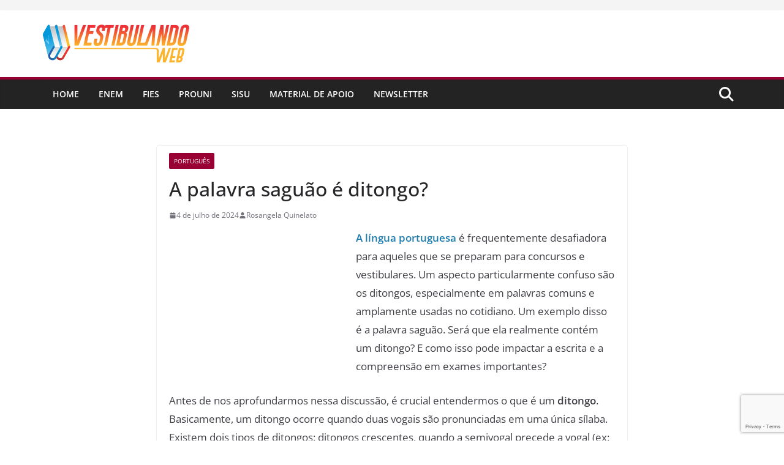

--- FILE ---
content_type: text/html; charset=utf-8
request_url: https://www.google.com/recaptcha/api2/anchor?ar=1&k=6LdH2JEeAAAAAIobiwgMnpoEUBZ3G0D3qb5EvjBF&co=aHR0cHM6Ly93d3cudmVzdGlidWxhbmRvd2ViLmNvbS5icjo0NDM.&hl=en&v=TkacYOdEJbdB_JjX802TMer9&size=invisible&anchor-ms=20000&execute-ms=15000&cb=sxw4p6xhw8nh
body_size: 45706
content:
<!DOCTYPE HTML><html dir="ltr" lang="en"><head><meta http-equiv="Content-Type" content="text/html; charset=UTF-8">
<meta http-equiv="X-UA-Compatible" content="IE=edge">
<title>reCAPTCHA</title>
<style type="text/css">
/* cyrillic-ext */
@font-face {
  font-family: 'Roboto';
  font-style: normal;
  font-weight: 400;
  src: url(//fonts.gstatic.com/s/roboto/v18/KFOmCnqEu92Fr1Mu72xKKTU1Kvnz.woff2) format('woff2');
  unicode-range: U+0460-052F, U+1C80-1C8A, U+20B4, U+2DE0-2DFF, U+A640-A69F, U+FE2E-FE2F;
}
/* cyrillic */
@font-face {
  font-family: 'Roboto';
  font-style: normal;
  font-weight: 400;
  src: url(//fonts.gstatic.com/s/roboto/v18/KFOmCnqEu92Fr1Mu5mxKKTU1Kvnz.woff2) format('woff2');
  unicode-range: U+0301, U+0400-045F, U+0490-0491, U+04B0-04B1, U+2116;
}
/* greek-ext */
@font-face {
  font-family: 'Roboto';
  font-style: normal;
  font-weight: 400;
  src: url(//fonts.gstatic.com/s/roboto/v18/KFOmCnqEu92Fr1Mu7mxKKTU1Kvnz.woff2) format('woff2');
  unicode-range: U+1F00-1FFF;
}
/* greek */
@font-face {
  font-family: 'Roboto';
  font-style: normal;
  font-weight: 400;
  src: url(//fonts.gstatic.com/s/roboto/v18/KFOmCnqEu92Fr1Mu4WxKKTU1Kvnz.woff2) format('woff2');
  unicode-range: U+0370-0377, U+037A-037F, U+0384-038A, U+038C, U+038E-03A1, U+03A3-03FF;
}
/* vietnamese */
@font-face {
  font-family: 'Roboto';
  font-style: normal;
  font-weight: 400;
  src: url(//fonts.gstatic.com/s/roboto/v18/KFOmCnqEu92Fr1Mu7WxKKTU1Kvnz.woff2) format('woff2');
  unicode-range: U+0102-0103, U+0110-0111, U+0128-0129, U+0168-0169, U+01A0-01A1, U+01AF-01B0, U+0300-0301, U+0303-0304, U+0308-0309, U+0323, U+0329, U+1EA0-1EF9, U+20AB;
}
/* latin-ext */
@font-face {
  font-family: 'Roboto';
  font-style: normal;
  font-weight: 400;
  src: url(//fonts.gstatic.com/s/roboto/v18/KFOmCnqEu92Fr1Mu7GxKKTU1Kvnz.woff2) format('woff2');
  unicode-range: U+0100-02BA, U+02BD-02C5, U+02C7-02CC, U+02CE-02D7, U+02DD-02FF, U+0304, U+0308, U+0329, U+1D00-1DBF, U+1E00-1E9F, U+1EF2-1EFF, U+2020, U+20A0-20AB, U+20AD-20C0, U+2113, U+2C60-2C7F, U+A720-A7FF;
}
/* latin */
@font-face {
  font-family: 'Roboto';
  font-style: normal;
  font-weight: 400;
  src: url(//fonts.gstatic.com/s/roboto/v18/KFOmCnqEu92Fr1Mu4mxKKTU1Kg.woff2) format('woff2');
  unicode-range: U+0000-00FF, U+0131, U+0152-0153, U+02BB-02BC, U+02C6, U+02DA, U+02DC, U+0304, U+0308, U+0329, U+2000-206F, U+20AC, U+2122, U+2191, U+2193, U+2212, U+2215, U+FEFF, U+FFFD;
}
/* cyrillic-ext */
@font-face {
  font-family: 'Roboto';
  font-style: normal;
  font-weight: 500;
  src: url(//fonts.gstatic.com/s/roboto/v18/KFOlCnqEu92Fr1MmEU9fCRc4AMP6lbBP.woff2) format('woff2');
  unicode-range: U+0460-052F, U+1C80-1C8A, U+20B4, U+2DE0-2DFF, U+A640-A69F, U+FE2E-FE2F;
}
/* cyrillic */
@font-face {
  font-family: 'Roboto';
  font-style: normal;
  font-weight: 500;
  src: url(//fonts.gstatic.com/s/roboto/v18/KFOlCnqEu92Fr1MmEU9fABc4AMP6lbBP.woff2) format('woff2');
  unicode-range: U+0301, U+0400-045F, U+0490-0491, U+04B0-04B1, U+2116;
}
/* greek-ext */
@font-face {
  font-family: 'Roboto';
  font-style: normal;
  font-weight: 500;
  src: url(//fonts.gstatic.com/s/roboto/v18/KFOlCnqEu92Fr1MmEU9fCBc4AMP6lbBP.woff2) format('woff2');
  unicode-range: U+1F00-1FFF;
}
/* greek */
@font-face {
  font-family: 'Roboto';
  font-style: normal;
  font-weight: 500;
  src: url(//fonts.gstatic.com/s/roboto/v18/KFOlCnqEu92Fr1MmEU9fBxc4AMP6lbBP.woff2) format('woff2');
  unicode-range: U+0370-0377, U+037A-037F, U+0384-038A, U+038C, U+038E-03A1, U+03A3-03FF;
}
/* vietnamese */
@font-face {
  font-family: 'Roboto';
  font-style: normal;
  font-weight: 500;
  src: url(//fonts.gstatic.com/s/roboto/v18/KFOlCnqEu92Fr1MmEU9fCxc4AMP6lbBP.woff2) format('woff2');
  unicode-range: U+0102-0103, U+0110-0111, U+0128-0129, U+0168-0169, U+01A0-01A1, U+01AF-01B0, U+0300-0301, U+0303-0304, U+0308-0309, U+0323, U+0329, U+1EA0-1EF9, U+20AB;
}
/* latin-ext */
@font-face {
  font-family: 'Roboto';
  font-style: normal;
  font-weight: 500;
  src: url(//fonts.gstatic.com/s/roboto/v18/KFOlCnqEu92Fr1MmEU9fChc4AMP6lbBP.woff2) format('woff2');
  unicode-range: U+0100-02BA, U+02BD-02C5, U+02C7-02CC, U+02CE-02D7, U+02DD-02FF, U+0304, U+0308, U+0329, U+1D00-1DBF, U+1E00-1E9F, U+1EF2-1EFF, U+2020, U+20A0-20AB, U+20AD-20C0, U+2113, U+2C60-2C7F, U+A720-A7FF;
}
/* latin */
@font-face {
  font-family: 'Roboto';
  font-style: normal;
  font-weight: 500;
  src: url(//fonts.gstatic.com/s/roboto/v18/KFOlCnqEu92Fr1MmEU9fBBc4AMP6lQ.woff2) format('woff2');
  unicode-range: U+0000-00FF, U+0131, U+0152-0153, U+02BB-02BC, U+02C6, U+02DA, U+02DC, U+0304, U+0308, U+0329, U+2000-206F, U+20AC, U+2122, U+2191, U+2193, U+2212, U+2215, U+FEFF, U+FFFD;
}
/* cyrillic-ext */
@font-face {
  font-family: 'Roboto';
  font-style: normal;
  font-weight: 900;
  src: url(//fonts.gstatic.com/s/roboto/v18/KFOlCnqEu92Fr1MmYUtfCRc4AMP6lbBP.woff2) format('woff2');
  unicode-range: U+0460-052F, U+1C80-1C8A, U+20B4, U+2DE0-2DFF, U+A640-A69F, U+FE2E-FE2F;
}
/* cyrillic */
@font-face {
  font-family: 'Roboto';
  font-style: normal;
  font-weight: 900;
  src: url(//fonts.gstatic.com/s/roboto/v18/KFOlCnqEu92Fr1MmYUtfABc4AMP6lbBP.woff2) format('woff2');
  unicode-range: U+0301, U+0400-045F, U+0490-0491, U+04B0-04B1, U+2116;
}
/* greek-ext */
@font-face {
  font-family: 'Roboto';
  font-style: normal;
  font-weight: 900;
  src: url(//fonts.gstatic.com/s/roboto/v18/KFOlCnqEu92Fr1MmYUtfCBc4AMP6lbBP.woff2) format('woff2');
  unicode-range: U+1F00-1FFF;
}
/* greek */
@font-face {
  font-family: 'Roboto';
  font-style: normal;
  font-weight: 900;
  src: url(//fonts.gstatic.com/s/roboto/v18/KFOlCnqEu92Fr1MmYUtfBxc4AMP6lbBP.woff2) format('woff2');
  unicode-range: U+0370-0377, U+037A-037F, U+0384-038A, U+038C, U+038E-03A1, U+03A3-03FF;
}
/* vietnamese */
@font-face {
  font-family: 'Roboto';
  font-style: normal;
  font-weight: 900;
  src: url(//fonts.gstatic.com/s/roboto/v18/KFOlCnqEu92Fr1MmYUtfCxc4AMP6lbBP.woff2) format('woff2');
  unicode-range: U+0102-0103, U+0110-0111, U+0128-0129, U+0168-0169, U+01A0-01A1, U+01AF-01B0, U+0300-0301, U+0303-0304, U+0308-0309, U+0323, U+0329, U+1EA0-1EF9, U+20AB;
}
/* latin-ext */
@font-face {
  font-family: 'Roboto';
  font-style: normal;
  font-weight: 900;
  src: url(//fonts.gstatic.com/s/roboto/v18/KFOlCnqEu92Fr1MmYUtfChc4AMP6lbBP.woff2) format('woff2');
  unicode-range: U+0100-02BA, U+02BD-02C5, U+02C7-02CC, U+02CE-02D7, U+02DD-02FF, U+0304, U+0308, U+0329, U+1D00-1DBF, U+1E00-1E9F, U+1EF2-1EFF, U+2020, U+20A0-20AB, U+20AD-20C0, U+2113, U+2C60-2C7F, U+A720-A7FF;
}
/* latin */
@font-face {
  font-family: 'Roboto';
  font-style: normal;
  font-weight: 900;
  src: url(//fonts.gstatic.com/s/roboto/v18/KFOlCnqEu92Fr1MmYUtfBBc4AMP6lQ.woff2) format('woff2');
  unicode-range: U+0000-00FF, U+0131, U+0152-0153, U+02BB-02BC, U+02C6, U+02DA, U+02DC, U+0304, U+0308, U+0329, U+2000-206F, U+20AC, U+2122, U+2191, U+2193, U+2212, U+2215, U+FEFF, U+FFFD;
}

</style>
<link rel="stylesheet" type="text/css" href="https://www.gstatic.com/recaptcha/releases/TkacYOdEJbdB_JjX802TMer9/styles__ltr.css">
<script nonce="gl9wcmJzlr9muoNmSjGX2Q" type="text/javascript">window['__recaptcha_api'] = 'https://www.google.com/recaptcha/api2/';</script>
<script type="text/javascript" src="https://www.gstatic.com/recaptcha/releases/TkacYOdEJbdB_JjX802TMer9/recaptcha__en.js" nonce="gl9wcmJzlr9muoNmSjGX2Q">
      
    </script></head>
<body><div id="rc-anchor-alert" class="rc-anchor-alert"></div>
<input type="hidden" id="recaptcha-token" value="[base64]">
<script type="text/javascript" nonce="gl9wcmJzlr9muoNmSjGX2Q">
      recaptcha.anchor.Main.init("[\x22ainput\x22,[\x22bgdata\x22,\x22\x22,\[base64]/MjU1OmY/[base64]/[base64]/[base64]/[base64]/bmV3IGdbUF0oelswXSk6ST09Mj9uZXcgZ1tQXSh6WzBdLHpbMV0pOkk9PTM/bmV3IGdbUF0oelswXSx6WzFdLHpbMl0pOkk9PTQ/[base64]/[base64]/[base64]/[base64]/[base64]/[base64]/[base64]\\u003d\x22,\[base64]\\u003d\x22,\x22wrlAw50XLCnDvn8nTsKTwoE2wrbDkiDCmgzDqRTChMOFwpfCnsOCZw85TsOnw7DDoMOmw5HCu8OkI3LCjlnDpMObZsKNw6B/wqHCk8OlwqpAw6BoeS0Hw5XCksOOA8O5w4NYwoLDtFPClxvCgcOMw7HDrcOnUcKCwrI+wqbCq8OwwqtEwoHDqAzDsgjDomM8wrTCjlDCiCZidMKXXsO1w6Z5w43DlsONXsKiBmdZasOvw5XDjMO/w57DlMK1w47Ci8OVAcKYRRvCtFDDhcOCwqLCp8O1w6fCisKXA8Oxw6k3XltFNVDDkcOpKcOAwrpyw6YKw4LDtsKOw6ctwqTDmcKVcsO+w4Bhw4wHC8Owcw7Cu3/[base64]/CryoeREnDqcODwoVEwotyPMKcL0TCtsKDwrTDoBcmHnnDvcOMw659H3bCscOqwqtdw6jDqsObRWR1TcK9w41/wr3Dt8OkKMKAw4HCosKZw6h8QnFRwrbCjybCoMKywrLCr8KGNsOOwqXClQtqw5DCk1IAwpfCqF4xwqEPwrnDhnE+wosnw43ChcO5ZTHDmXrCnSHCiDkEw7LDsknDvhTDmH3Cp8K9w7XCmUYbe8O/wo/[base64]/[base64]/CqsKswp8KP8O5woHDm8KEKzXDtsKiUHDCqgMLwozDigcgw6Jgwpocw6I8wpvDgcODA8Ktw4l5RisWRsOYw7lKwqE+WQ15RhDDoH/[base64]/ClMK5wrVnNsOAwqnCrjZzwoFeZlrCjWojw4VLMD9VWjfDjzJeJWoQw4xvw4Vvw7HCq8Ofw6fDoEDDrg91wr/DsmsVTUPCnsKLVRgFwqphTjbDocOiwojDpTjDnsOfwpIhw7HDgMO4T8KQw5kXwpbCqcOFQsKqKsKSw4bCskLDkMOEYMO2w51Qw7QFR8OKw4YIwowow6XDhlTDtGjDuAlufMO8X8KKN8Kxw48OWmM1JsK0ciXCtj9QB8KEwr58LDA1wpTDgH3DtMKJY8OAwoHCr1/DhMOIw5XCtmcOw4XCqljDtcOBw5xZYMK1HMO6w4DCvUJUIcK4w48QJsOgw61PwqtzIWVWwq7CoMOhwpkPf8Ouw57CrxJPbcO8w4sHD8KKwpN+KsObwqHCrkXCkcOuTMO/[base64]/DksK/DsOBdsKtw6DCm8OxFEvDsTg4G8KeRsOlwrbCvmUEKz0CP8OWRcKvJ8KwwoJQwoHCu8KjD3vCssKnwotzwpI9wrDCrHgYw7szTikSwoHCuG0pAWclw5nDv2oPQ2vDvcOiRTbDhMOywqg0wo9RcsOVUiBaaMObQFEmw7ElwqN3w4/ClsK3wqYsahZiwocjM8KTwprCtFtMbB9mw6QdJV7ClsKyw5hmw7Eyw5fCosOqw7gqwqRQwprDqcKbw47CulDDu8KZXQdQKmFCwqNYw6ZIXsOCw6XDlnkdOBHDvcKuwrlHwpEPYsKrwrg3fWrClj5UwoE2wq3CnCzChwg3w4PDqU7CnTjDusOzw48/ESkKw7BvHcK6ecKhw4PDk0DDuT3DiTfDnMOYw4fDgMKzXsO2VsOUw6Rjw44DC1wUQMKACMOxwq0/[base64]/UHl+wqZcLQ/DjxhZZnTCkDjClsKNw4TDq8O3w7lsJETDucKTw6nDsUUKwqN8JsOQw7/[base64]/DlBDDrsKYw6zDkFBpYcKySMO4dHRnVcO8wpUzwp8URHzDvsOHUT9aNsK+wrnCkQdqw45qDWYcR0/CgUfCjcKrw6jDkMOIHU3DqsKEw4/DvMKYGQVuE0/CkcOhT0XDsQNOwqUAw6plCGbDmMOlw4BVRXJpHMKCw790F8KWw6ZaKGRRBDfDvX8BW8OnwoE/wojCvVvCuMOGwpNJTMK9bVZqKkwMw7rDucOdesK/w5LChhtjTXDCrUIswrNow5XCpWBoUDtxwqfCkjgGV39mCcOfPsKkw6cjw7jChR/Cujxjw4nDqw0xw5XCvgkSM8O0wrkBw5bCmMOewp/[base64]/CsgJ0LkERd8ODDydUPsKmGxvDgSVIfVMKwqPCkcOzw7/CsMKuMsOofsKZaH5Hw7tZwrDCnXIQSsKsaHXDl1nCqcKqH07Cq8KZL8OWIjBHNsKyfcOQIHDDiyFlwoAxwqcLfsOKw5rCscKdwrrCp8Ovw44pwqh9w7/CoV7Cj8KUwoTCnEDCpcOKw4sYYMKGFzfDkMOsDsKqXcKJwqTCoG/[base64]/[base64]/D8O3Ez/DjxZ/w4nCtcORbMOgw6TDgiTCkcOSwoheEsOmwrLDicOGTx4+U8Kww5rCun0mY39rw5XDvMKLw40MIizCv8KowrjDtcK3wrPCtyIGw7Ftw6/DnAjCr8OhY39rEm8Ew4dff8K2w51Jf2rDpsKNwofDig4THsK3LcKpw5AMw51CJcK/FnjDhgINXcOMw4xCwr0TWHFIw4ERK3nCsTbDlcK6w7lONMKFelrDq8OAw6bCkSHDrsOUw7bCqcOrRcOVL2fCssKvw6TCqC8He0vDsm7DiBHDlsKUWgZ/c8KtHMOua3YEM2wiwq9bOjzCv3AsD19HfMKNVTzCv8O4wrPDuDkXNsObFirCjxrCgsKvAmhGw4NKNnrCrHEzw6/DmRnDjMKMQgTCpMOFw6cjHsO3DcO3bGrCvToAwpnDpkfCrcKiw6rDicKoPHREwp5Ww6hvK8KbUsONwrTCumltw5nDsi1lwprDmFjChFkhwo0tXsKMFsKWwoNjNj3DjW0fNsK8XlrDhsK8wpFFwph/wq8owrrCncOKw6/Chx/CgC5sAsOfE11PZlTCp2BMwoXClgnCo8KTOhkiw5U0K10Bw6bCv8OxcErCkxYcDMOZd8KSSMKoNcOMwplqw6bCnis1YzXDvGPCq1vCkn4VT8O5w5wdPMO/CBsBwrPDuMOmIXFYLMO8BMKmw5HCmwfCjl8pJE0gwr/Ck0jCpnXDpVcqHSVswrbCi3XDv8KHw5srw6ggbz0uwq06HycvAMOfw59kw7sPw6oGwo/DjMOJwovCtzbDpX7DpcKYchxTYlbDhcKPwqHCqRPDjT1JJxvDkcO+GsO5wrdJHcKIw7XDo8OnHcKfIcKEw60Kw7Qfw7EdwovDpkPCg1QME8Kyw5Nkw6sIKlpnwpkswrbCvcK/[base64]/[base64]/[base64]/[base64]/N35iwrzCm8KkbSZxFgMZw6nDr8Ocw7HDtMKHwoxZwqHDrcKDwoULYcKCw6DCucKTw7PCsggiwp/CscKoVMOMOMKxw7HDvcOnVcOnLBIBYDbDtx0jw4InwojCh3HCvC/[base64]/DoVPCscK/w7QawqwpwqhCRMKNwq3DrU4xwo1iKj5OwoLDpwvCjipqwr4Pw7rDmgDCthjDn8KPw7hhFMOkw5DCmyl2JMOQw7Qhw7hLdcO0ecKCw7oydjkBw7stw4cCaQhkw48nw7R5wo4jw7ENOzkHSi5cw5ESBhZ8YsOzVEjCnVtSAV5ww6tpRsK+VH/DsXXDuVdTS2nDjsKywoVMT3TCn3XDr0/Dn8K6IMOvZcKrwop0VMOEQMOSw6R8wpHDiABvwrM1E8OCwpXDusOdR8OseMOoZU/Cr8KbWcOjw5Zvw4xaBFIDM8Kewp3CuGrDmn7DikTDsMOowrRUwopSwpzCtVpMDkNrw5YSaSrCrC0mYj/CixbCqmBrBgUKBGHCisO4JcOYS8Olw4HDrDHDhMKYQMOpw6NJSMO0QEzCusO+F2t9GcKVCW/DhMOdXQTCpcKQw53DssKsLcKPN8KbemF6NDTDksOvFhrCg8Obw4fCpcOseQLCqh0JJcKLJF7Ck8Kpw65/P8KewrNAN8KBRcKXw5TDmsOjwozCsMOGwptObsKMw7MMdDN9woHCpsOIYwlHVFBvwq0cw6dJRcKnZMKjw7R9IcK/[base64]/Co2nDlWESD8KAw4jDgMOWw5DDtcKtEsOOw6vDrCnClsOuwonDikgHD8OYwqR/woFtw7hxw6YjwpJfw55BAXM+R8OKSMKNw59TasKhw7vCrMKbw7TDscK+E8KpBCrDjMK0ZgN5B8ODejzDjcKnacOUBSdICMOMWGALwrzDhzomVcK4w48sw7vChMOVwqjCt8KAw6jCrgDCgXrCl8KuPhEYQR0bwp/CihLDmkDCrzbCmMKxw4dGw54vw5JecEd8USbCmXQqwokMw6pew7/DtzTDkQTDtcKwHntRw73DnsOkw6nDnVjCpcKVCcO7w6dcwpU6cA53RsKaw6TDl8OjwqfDmcOxZcO3UkrDixtYwqPCrMOnNMKywrFVwoZCHsKTw5x8YEHCsMOvwp8fTcKZCRvCrcOITCktcXMGTn7Cn1p/LXbDksKfCxFuYsOGTcKjw4PCvD3CsMORw7o6w73CmBLDvcKZFG7CvcOTRMKPP3DDvGXDhFNMw7txw65rw47CnUjDjMO7a2bChcK0LWPCvDrDlWIlw4vDp18wwp0kw7DCn0N2wpMgd8KyC8KNwoDCjSQCw6LCmsKbccO+wpNRw7s/w4XChg0IIXHDvWnClsKDwr/ClFDDhEo2LSghDsKgwoFVwoHDqcKdwqvDuBPCizkNwps1UsKQwpjDg8KCw67CoBU0wrdFGcKQwq/Cv8OJTHshwrIHBsOPfsKUw5wmfz7DukoDwq/DisKOX3tSeEHDjsKBAMOCwrbDisKlG8KSw54MG8OiZ3LDn0XDssKxTsK5woDCmcKGwow1ZwU7wrtLSTDCkcOtw51LfiLDiD3Dr8K7wqM/cA0pw7DCvw8IwokTJw/DpsKWw6fDgVwSwr5ZwqPDvzzDlQU9w7rCnjTDr8Kgw5AiTMKuwo/[base64]/CpiEGDMOvw4LDvTvCqcK4eMKCMcKhwqwOwqJjfj8EaQ7DscO9NWzDm8OQwqLDn8K0A0soUsKMw7gFwrvCt0BcV1lvwrkSw6cdPEd8W8Olwr1NfmfDiGzCqCoXwq/Dt8Oww4c9w6/DhSpiw5vCosKHbMOvTXh/XAsiw6rDmUjDrGs+DiDDtcOZFMKYw5JxwpxfecK8w6XDmgTDj0wlw4YIL8ONcsKIwp/[base64]/[base64]/Dp2RqFsKXwrUaGcO8BMKZNMOUwq9ow7TCigzDpcOtC0sbETHDp33Chxh2woJCQcOOGkJ5MMO0wp3CvD1WwqxCw6TChxlVwqfDgCwrIS7CpsONw58YRcKcwp3Cg8OQw6cMG1XDpzwIN1leJcKnNTBBGUPDscOyDDVeWH5xw4fCm8ONwo/CicOPWkdLKMKWwrh5wr0bw6bCiMK5KTDCpkNeWsKeRhzDl8ObfVzDk8O7GMKfw5tNwqTCgRvDvHvCuRDDkSPCt2jCocKrChNRw4tWw5dbF8OHV8ORMhlcZxTCowHCkhzDimrCv03DhMKVw4JhwrHCvsOuFGjDlRzCrcKyGzXCi2jDvsKew7c9MsOCGBAawoDClWPDmU/DgcO1WcKiwovDgSAweFXCoDPDrXrChgI0WgHDhsOzw54TwpfDksKTf0zCtzdNaWLCl8KCw4HDsEjCp8KGB03DtMKRCnp8wpFVwoXDlMK6VG/CgcOBDhc4f8KqYTbDnQfDgsO7FTPCvgJpFsKrwpPCucKcVsOvw4fCqipmwpFKwrVCPSvDkcOnB8O7w6ptY1NCFGh8IsKGW3tDDgnDhxVvDxxTwoLCnAXCrMKkwo/CgcOww45eABPChcOHw70UYjPDmMO/eRlpwooAJ0ZJLcOfw67DmcKxw4xQw7UlYDLCuFsPRsKow5wHY8O3w6VGwrVIb8KIwosIExgZwqFhacKGw69kworCv8K3IlLCj8KrRDp6w54xw6RNfwPCqcKRFn/DryA4PTQuVCc6wqtmbxTDtj/Dt8KOSQpZCcKvHsKqwrl1eADDiW3CiH0ow7EJbmDDk8O/woLDuxXDs8OPIsOmw4s+ST1JLwDDp2NcwrjDhMOwLhHDhcKIOiJDO8O5w5/DpMK9w7HChzPCqMOBKg7DmMKuw5kwwovCmR3CpsOsBsOLw69lDkEbwqPCmzNSfUXCkxkzbEM1w7wPwrbDhMKCw5dXCy15ajE0w4HCnmLComtpF8OVLjrDosOkbg/DojTDoMKEYRF3Y8Kfw7vDgkQCw73CmcOdU8OBw7nCsMK+w75Fw7bDn8KuaRrCh2lTwpvDn8ODw7Y8cTTDh8OAYMK0w70HFcOVw6TCscO6w4vCp8OeEMO8wprDmcOfdisxcSFLFVQOwpwbSC9qACIPD8K7EcOTR3TDkcO8DDkewqbDnR/Cp8KqGsObBMOGwqLCszkhZgZxw7tVMMK7w5U5I8OTw63DkUDDrjkaw7DCim1fw6xKDX9Mw6jCmMO4KkbDr8KuP8OYQMKvW8O5w6XCh1rDlcK+BMO4MkfDqz3DncO/w6DCthVzWsONwqR2O3RVcE3Cvncwe8Kiw4B9wpEeQRPCp0rChEFgwr9ww5PDnMOtwoLDmMOgJAIDwpcZS8KrZFEiBAbCkH1eZQZ1wrg3fVtlQUBza3dkGBMow7sQKXTCrsKkfsOwwqbCtSzDmsO/A8OKV11BwprDtMK3QycPwpJgYcKcwrLCmgnDi8OXRSzCl8OKw43CqMODw44OwpXChcOGYF8Rw4HCjVLCsS3CmU5VZAEbdyM6wpLCnMOpwr4mw6nCr8KiUFjDucKzSRvCrnXDsDDDpAVMw4gcw5fCn0VAw7/CqzloN0vChCYabxTDthMDw6bCq8KNNsO4wo3CncKXGcKeG8OWw4NVw49WwqjCvxjCggAMwpTCvBpcw7LCkwXDmsO0HcKsfWtMAsO8BBsawoTCsMO6w69BW8KOXnHCtS3DkmrCvMKZRFF3KcO9w5XCqT7CvsOjwp/DmmJDc3LCrsO4wqnCt8KqwpvDoj9/wpPDsMOtwoUQwqZtw5lWRl09wpnDhcKwWV3CvcOgcm7DvhvDt8KwMmxowq88wrh5w79qw6nDkyQzw7wPcsO3w4gMw6DDjD1YHsOOwpbCvsK/P8OFcFdRW2lEQhDCjcK8WcOVBsKpwqAVbcKzJcO1bMKuK8KhwrLCiQPCmBNeVibCksOFDBbCncK2woTDhsORAXfDkMONKh5HWUrDqEtJwrHCqMKsQMOyYcOxw5XDgTvChm57w6fDjsK6IyjDhGM/HzbCtl9JLBBSBVjCgnVewrALwpwLXwpZwotKC8K2PcKkd8ORwpfChcKxwrrCuE7Cmj5Xw5l6w54kewjCtFDCjU0WDMOOw6I2RF/[base64]/[base64]/[base64]/[base64]/[base64]/DlH3CjcKWw5RlBBkdGcO3w789FMKgw6/DvcOCUW/[base64]/DjFg/w6chwoEja8KNJsOESDoWPsKlw6XCgXl2VGbCo8OEfjRbBMKATE8VwrAFX3jDtsOUJMKdXHrDkinCqQ0Fd8Ovw4A2dQtUMBjDh8K6BnXDgMKLw6VTHsO8wrzDtcO8EMOCfcKMw5fCicOEwqHCnSU2w7XCicKoW8K8V8O3QsKTJDDDjFvCscKQPcOgQSNYwoA8w6/Cm3TDllU9PsKwLj3CiXgBwoQSHE3DkSfCtHbClGHDqsOhw67DrsOBwrXCjiHDuHLDjMOowolUO8K4w4Q/w5TCtVVpwrNUGhbCo3HDrsKywo0pJmfCqCvDu8KaYkTDp00ZLER8wrAGEsKAw5XCocOtP8K5Hj5/[base64]/wr3DqcOCwocoE3bCjkzCscOeUXvCmcK7w7DDjT/DuEHCk8K4woV+JsOzcsKhw5jCjzPCsRdiw5/ChcK9QcOvw7DDp8Odw55GS8Kuw6fDtsOsdMKbwoRzN8KFaAnCkMKUw7PCthEkw5fDlsKXTkPDuVfDh8K5w7w3w6F9LsOSw5Z8asKuST/CmMO8EgnCkTXDti1zRsO8RHHDl1zCiT3CpkfCuV3DkHwBcMOQRMK8wq7Cn8Kbw53DjB7DpFXCiWbCo8KRw5QrMxXDlRzCgyjCqcKOE8Opw6p/wp0mYcKabkEow4UcfnxIw6nCqsO4BsKAJFDDpkPChcOmwoLCthBiwrfDsHLDsXgNJFvClDQiIETDrsKzXsKGw49PwoVAwqI/dSICK2rCj8Kyw4jCumUCw6nCojnDui7DlcKkwp0wD20IcMK2w4fDucKtWcOxwpRswq0Gw4h9EMKxw7FPw4oUwplpWcOXMg8vXsKIw6YpwqHDt8KDwo4Gw7DDpjbDsQLCvMOFL0VBJMK9XMK/PElMw5t5wpRKw4MywrFzw7HCngLDvcO/dcK6w5FGw5PCnMKzcMKPw7zDtxV8Sj7DsTHCn8KCGMKuE8O7HTZNw4ZFw5bDjm4Fwq/Do1MVScO6dkXCtMOvL8ObZGZSTMOnw5pAw5kmwqDDgj7Dh15WwoFmSmLCrMOaw4rDlcKMwo4aQgQ6wrplwrjDusKMw5c9wrZgwqvCqFdlw54zwokDwop6w44dw5LCuMK/MFDCk0dvwohBfy4HwqXCu8KSH8KIHT7Dr8KtXsOBwp/DpMOOcsK9w5LCisKzwr1mwoM9FMKMw7AywoshFG9gTW8tJ8Kfcx7Do8K3UMK/WsKWw4pUwrR5bV90aMOIw5HDnh8Ke8Kfw7/CsMKfwofDlAdvwrPCt2kQwpMWw48Fw6zDmsOLw60eMMKcYEsfckTCgh9Sw51DeF5zwp/CssKmw7jCh1AQw7nDmMOMFgfCmsOZw7jDp8OCwpTCtHXDmcKuVcOxFcKawpfCqcKdw5vCsMKpwpPCrMKTwoZ9TCQwwqvDtmzCgypTacKmcMKRwqDClMKCw68dwobCgcKhw7UCUgdmIwxqwpFjw4HDhsODTMKWMTHCj8KtwrvDs8OHBMOZB8OFPcOzdcO/QynDiFvChxXDig7CucKGMU/DgEjDk8O+w5Y8w4vDvzVcwpfDv8OhOsKNTF9pag4ww4pVEMKIwoHDkCZtM8Khw4MPw5oyAkLClGBGe04QMhHCml1nZBLDmw/CmXRbw4bDtUdhw5XClsOLeyZSwoPCicOrwoILw6k+w6NMYcKkwoDChHXCmV/[base64]/DrCRzOsOXXMKuw63DnkbDrsO3w5LDjFPDgn/[base64]/DjMKhXmrCqcKud0jDlkEgwqBxwqVxwrgjwpknwokcOHrDvXfCu8O+GzlMYDPCusKqw6toNUTCkMK/UhzCujvDrcONNsO5O8K7JsOUw6RPwrnDn0bCiTbDrhN8wqjCicOjDl9GwoMtVMKSSsKRw55pH8KxMn9jHTBHwqRzSAnCkwvDusOGa0rCocOVw4PDgcKICzMRwoDCtMO3w5bCu3fCux8oTg1tZMKIPsO/CcOPY8Kywrw9w73CjsOvDsKQe0fDvQocwrwZaMKswqTDlsOKwpIywr99HVbCmXvChyrDj0LCsyZvwqonDWQ1HV1Iw6wJfsKiwprDtk/Ck8OxF0LDoAbCpgPCsXt6S2UYbzcDw65dScKQfMOgwoR5LWrCi8O1w7bDlj3ClMO+SwllPzbDvcK/[base64]/a0NEQ8OIIcKgO0XCj2kUWHXCkXBKw4F1MEbDn8OzBsOTwp3DpDXCoMOAw5/CjMKxFD0bwpjCm8KIwo4+wqUyKMKrFMO0ZMO4wpNvwpDDv0DCrcOkPEnCvEXCqsKBXjfDpMK3W8OAw5rChsOUwpElw7xRfCrCpMORJnpNw47CvSDDrVjDoAVsIwVow6jDsHElcHvDnGrCk8KZXg8hw65/JSICXsK9B8O8HVHCmlXDqMO2wrESwrxEZwF/w6gnw6nDpgLCrEQXHMOOAmQ+woRue8KJKMOFwrfCuCxHwp5Ow4fCpVPCk27DoMOxPELDsAXCnG91w4gCdwjCncK3wr0iT8OLw5fCkFTDqk/[base64]/CtlDDgkPCkMO/[base64]/[base64]/DssKiRTk7BcORwrPDiQJSw4bDt8Okw490w63CtApVB8K1bsOlP2rDrcKsaBdZwocII8OvK0LCoSZ/wpo4w64VwpNDACDCoynDiVPDpz/DlknCh8OKAwteWgIEwo/DnmJpw77ClcO/w5w9woXCoMOPckY7w6dgwqdIQ8KOO2LCmULDusK3XVBXGVPDjMK3IQ/CsXAGw7Anw6Y5Aw4sJmfCucKmW1TCssKhacKmZcOnwphqdsKdYQAOwpLDtHDDmxIGw7g0SSBmw6huwqHDskLCihMoBBZsw5XDhsOQwrILwrQrAsKrwrMnwpTCpcOow6/[base64]/CrMKKw7czGQLDkCxnwoIwwrN8wpt2w4ZQIcK1OzzCvcOOw6nCksK8REhOwr0XbCxWw4fDhlLChHYZa8O5M1/DilvDjMKKwpDDmRQvw6PCp8Ktw617PMK5wofDuE/Dp1DDj0McwoTDmzDDhH1aXsOjVMK7w4jDiD/[base64]/[base64]/woZYa8OxJUNNfggFwpwgFDHCpcKSXMKHwojCmMK9wrFuNxXDk1jDq1FTRivDgMKdPsK0wooaaMKcC8KUfcKSwpU9bQcaKy7Cp8KPwqg/wr/[base64]/[base64]/Cl3bCiE06B8OlFcKlwpzDmC7DnVjClMKbQD/ClcO3DcOGw4nCmcKiUMK6GMKGw55GNxwBwpTDj3XCucOmw6fCjTfDpX7CkAIbw4rCj8Kuw5McJcKowrTCtT3DtcKKOCDDq8KMwp8yQxVnP8KWJWUxw5N2WMOcwo3Dv8KWdMKHwo/Dl8KEwovCmw5Ew5Bswr4nw6/CvMO2YEDCmwjCn8OxPmMJwoVxwpBjOMKlQiQ5wpXChMOww7QPCFwiW8KZZcKLUMK8Tjwdw61Aw7h5acKJesOjOsO0fsOKwrdMw53CtMKfw7bCqmsmI8O/[base64]/Dg8KCwpzDi2p6AGVyeAbCgsK2bsOpT8K+w4fDu8OawrdtfMOSTcK6w4/DhcOWwqTCrzQKPMKIEA0VBcKwwqU2Q8OATsKBwoLDrsK2UQQqLzPDs8KySMODJRQ7Cl3Ch8O7H30KY2kFw54ww69fWMOjwr4bwrjCsidDN2TCnsKYwoYSwoUPeQISw4PCscKVDsK9CSPDo8O7wovCpcKCw6DCm8KBwqvCvH3CgsKzwqF+wrrCgcK/VGXCuC0OKcKmwovCrsOTw5sZwp14D8O6w5JpN8OAX8OMwrnDqB8Pwr7DpcKBZ8K7wpY2N0U/wodlwqrChsOdwp7CkQzCnsOraCnDosOtwoDDkEAzw6JJwrModsKTw4EqwpDCuAYRa3tAwpPDvgLCuVokwpguwqrDjcKOCsK7woEmw5RKKsOWw45nwoY2w6DDkEzCv8OTw69RTnxpw49nByDDkmPDhGZWKBxXw4VMBmZ5wo06KMOLcMKJwrDCqmfDrMKYwqTDncKVwp9/cTfCoEBCwoE7F8OEwq7CqWgmLVzCpcKrFcOiCi00w6bCkUzCulVqwrtdw5nCl8O4FAdVekFLf8OXQcKuS8Kfw5nCncOcwpQEw6w8blLCpsOoGShcwpLCucKRCAgtWcKYLFrCo1YmwosEdsO9w7oNw7tHPGBJJwMkwq4nF8KQwrLDhyYLWBbCvsK/aGbCnsOsw5tgIhBjOnjDlj3CisKhwp7DgsKWLsKowp9Tw5rDiMKdGcO8LcOnOXUzw7NUIsKawpV/wp/DlWbCmMK8ZMKdwqnCgzvDo3rCosOcQFxGw6EaSRfDqUvCgh7DusKwKBIwwobDnGLDrsOCwqbDqsOKCCUjKMOiw5DCo3/DqcKHIHZew4cCwoPChVbDsQFREcOkw6fCoMOQP17Cg8KPQy3CtMOSTCDCvsOqYEzCgmkRIcKQYcOEwobCisK7wpvCqXLDr8KHwp8NWMOGwo1SwpvCpXjClwHDgMKWSwDCrVnDl8OdHhHDi8O6wqnDuV5YEMOeRiPDsMKWWcOZcsKSw7s+wpMtwqHCicK/w5nCgcKuwrh/wp/Ci8Kuw6zDjDbDvgRzDgYRWTBhwpdqAcOjw7x6wozDpSc/CW3DkEsaw6Mxwq9Lw5LDhh7Co3lGw7LCnWViwqjDvCTDkk5Uwqhcw6JYw68dYEvCusKlX8OpwpnCssOgwoFbwrRXexEAcwdvXw/[base64]/[base64]/woLDo8OVw54Nw6jDoHPCq2EobV8bw5nDrDXDisOvw7nCncKRUMOew6geAipnwrcNQWh0AGVXMsOWG0LDuMKLRlYBwoIxw6TDmcOXfcK6dTbCpR5jw4kxAV7CsXgddsOywovCl2nCiHd0W8OTXCdswq/Dr1wBw5UWRsK8woDCr8OROcKZw6zCulPDtURCw6Blwr7DocOZwpduMcKsw5fDp8KJw6EqBMK3TsO1BVTCp3vCgMOaw6ZOEMOqbsKVw6cpA8K+w7/CskkWw4XDnhjDqyVHSRFZwrsJaMKaw5TDpFjDtcK7wo7Clio/[base64]/[base64]/DpsO3dSsww6N5wpHCqTrCozrCphrCoMO4woXCg8KPOMOuw5NBBsO9w5ZLw6ljQ8KrMxPCkSYPw5zDrsKCw4PDvmHCn3DCqA4HGsOxaMKoLyvDksO7w6NAw44BABXCviHCu8KowpjCicKqwoDCv8KGw6/DninDrx5RdjLDoRA0w6zDosOmU3wwTVZzw6nCvMOAw4ERRMO2a8OEJ0w9w5LDgMO8wofCtcKhbTrCqMO2w51pw5/[base64]/[base64]/CjAUYwoZHXFzDv8KRw7vCv8Kww5zCqsOxwpstwoFnwoXCo8KEwq7CmsO9wrV0w4fDihHCgTV8w63Du8Oww7rDl8Oxw5zDg8KzVjDCosKdQBATLMKKcsK6CzrDucKAw7NlwonDpMOxwpLDlTRARsKQP8KewrLCqMO/[base64]/ClsOiwrMiJBJCEsKDw5HCosOtw5HDiMOEwq/Cp0ElMMOGw6d7wonDhcK1KVdWwqbDlkM/O8Orw5nCg8OsecOnwog4A8OrIMKRNWcMw4IqKMOSw7zCrBHCgsO+HyINRmEdw6HDgQNRwrPDsQQIDMKRwoVFZcOQw67DmVHDqMO/wqrDlVN+GyPDi8K4E3HDiW1/ARXDhMO0wqPDgcOpw6nChGLChMKUBDTCkMK3woo5w4XDvVBpw7omOcKCYsKhwpzDhcKnXmFKw7LDhSY6aRpSWsKfw6JrVMOewqfCpVDCnA56T8KXHiDCv8OrwozDmcKwwqbDv0ZbeCMnQiNKOcKew6l/[base64]/DlcKBw4nDrkXCl8OBFjgOQELCv8K4w6rDrMKIT8OrJsOQwqrCh2XDvMKXHlrDu8K7DcODwrTDmsOUQQDCgzjDs2LCuMOtXsO0SsOCVcO1woEhPsOBwprCrsOtcDjClC4BwqnCv186wpVZw5LDo8OAw40lNcOzwozDtkzDrErCg8KNIGdMesORw77DkMKcMU1iw4/Cq8Kxwq1hPcOYw4HDphJ8w4/DnjEYwpzDuw0Qwp55HMKiwrIKw4tJecO5IUTCpSpfU8OGwpzCk8Osw7XCkMONw4FlVRbChsKBw6rDgRcTIsOow4VjQ8O3w5pgZsOiw7HDhCdzw4VfwqrCliptc8OuwpHDl8OiMMKpw4XCicKXTsO/w43DhQViBHQkDHXDuMO5w5I4OcO6UTVsw4DDiTXDswrDsX09ScKewoobdMKSw5Juw73Dj8KuP0TDuMO/[base64]/CuMK6wpDCksKpLSjDnFPDvTdiIBHDqcKjw6snFg5Uw5TCj2BfwqrDksKCL8OWwqMSwoxxw6BbwpRPwp3DqkjCuVXDkBnDpxjClzlvGcOtK8KDfGfCsjzDtiQsOcKywoXCtMKjwrg7O8O4CcOhwofCqsKTdxLCqcOPwpQrw45Ow57CosO7MWHCiMK/OsOGwpHDh8KIwp4Qw6EkPSbCg8KRVU7DnEnCjnkuYGhdc8KKw4nCmklvFFnDuMK6IcONOcOpOD4qV2YyFhPCrFDDi8KTw7zCjcOMw6h1w5zChADDuADDohfCvcKSwprDj8OSwpdtwp8gK2ZaSG8Mw4PDvXDCoCrCownDo8K9PCA/[base64]/wqcMw4Abw6TDoz3CqSLCqsKDwrLDuBHCqmHCj8ObwpNwwrJXw4MEFMKRwrvCsx8accOxw6tBcMK4ZsOwbMKkay5/LMKvM8OCclsFSGxQw7Rrw4bDvFc3dsO6NGcKwqBWF0DCuTfDgMO2wqoOwrDCqsKLwoHDjiHDv0Qdw4EaX8Ovwp9Uw7XDuMKcNcKbw53DpSc9w7EXP8Ktw68mfXEdw7bDgcKYMcOYw4Y0fCPDncOKZ8KqwpLCiMOiw65ZKsOWwqvCssKATsK5DEbDh8KswqLCoDvCjg/DtsKtwrLCs8OWZ8ODw5fCqcO5cT/CmHbDvG/DpcKqwplmwrXDjik+w7xJwqx0M8K+wpbCjCfDp8KXecKoFSFUOMKOGxfCvsOxHTdPBsKGM8Kxw4obwpfCmUw/BMKGwqdpTQXDoMO8w4fDtMKJw6dbwrHCjx8wVcOmwo5eWyLCqcK0QMKBw6DDqcO/TcKUacOGwqoXVigtw4rDjhAuF8OBw7/DrnwRbsOgw69jwrAoWAI9wrJwHiYewr4vwqgdXgE2wq7Cv8OXwockw7tbJDzCpcObKi7Ch8KBKMOnw4PCgzYfTMO8wpBBwoMNw5FpwpI2dE7DlhTDmMK0IMO1w7srdcK2woDCi8OdwqwFwpEXQhwIwp7DpMOeITpfaCXCicKiw4Y9w5cWAEpaw7nCjsOQwpTCj3/DnMO2wokQLcOaXWN9NBNXw4/DpnjChcOhWsK0wqkJw59ew5hHSWfCv0lrAHNefE3CgirDssOzwoErwpzCu8OjQcKRw68cw57Dil/DjD/DkQ5ce2giJ8OINihSwpnCsHRKaMOQw6BaWlbDkXROw5Eaw4toKj3DrjE3w5TDm8KWwoZ/DsKCw4EGXDjDiQxzIVt6worCqsK9bFMSw5bDqsKQwrPCpcOeLcKzw6DCm8Oow6x5w7DCvcOIw4Y4wq7Ct8Orw5vDvFhCwqvCkAnDisKCGFfCsw7DrwjCjhhkAcKgJE7DshJOw7Bpw4Miw5HDh3tXwqgOwrLDosKnwphFwo/DhcKLCxFaI8Kva8OvAsKOwrzCuVbDpC7DhGUNwq/[base64]/Z8KUw5xyR8K2\x22],null,[\x22conf\x22,null,\x226LdH2JEeAAAAAIobiwgMnpoEUBZ3G0D3qb5EvjBF\x22,0,null,null,null,1,[21,125,63,73,95,87,41,43,42,83,102,105,109,121],[7668936,165],0,null,null,null,null,0,null,0,null,700,1,null,0,\[base64]/tzcYADoGZWF6dTZkEg4Iiv2INxgAOgVNZklJNBoZCAMSFR0U8JfjNw7/vqUGGcSdCRmc4owCGQ\\u003d\\u003d\x22,0,0,null,null,1,null,0,0],\x22https://www.vestibulandoweb.com.br:443\x22,null,[3,1,1],null,null,null,1,3600,[\x22https://www.google.com/intl/en/policies/privacy/\x22,\x22https://www.google.com/intl/en/policies/terms/\x22],\x22xabjuj68xNCDP9ejzkVo3YEh72wDlD7cOM/9WaTEb14\\u003d\x22,1,0,null,1,1764533733728,0,0,[167,224,202,239],null,[242,174,13,49,180],\x22RC-dPoLDwCLIRlNeA\x22,null,null,null,null,null,\x220dAFcWeA5kKC5M5CYewdVgy2C-yAJzT8R2IO1ZzWlkvbrD8zfaa1UUtgC_iKMkO1Tg2rzJjQVeq6f4M2qk3nNmM5402U9xs6l0qg\x22,1764616533774]");
    </script></body></html>

--- FILE ---
content_type: text/html; charset=utf-8
request_url: https://www.google.com/recaptcha/api2/anchor?ar=1&k=6LdH2JEeAAAAAIobiwgMnpoEUBZ3G0D3qb5EvjBF&co=aHR0cHM6Ly93d3cudmVzdGlidWxhbmRvd2ViLmNvbS5icjo0NDM.&hl=en&v=TkacYOdEJbdB_JjX802TMer9&size=invisible&anchor-ms=20000&execute-ms=15000&cb=n47x1qw86trz
body_size: 45172
content:
<!DOCTYPE HTML><html dir="ltr" lang="en"><head><meta http-equiv="Content-Type" content="text/html; charset=UTF-8">
<meta http-equiv="X-UA-Compatible" content="IE=edge">
<title>reCAPTCHA</title>
<style type="text/css">
/* cyrillic-ext */
@font-face {
  font-family: 'Roboto';
  font-style: normal;
  font-weight: 400;
  src: url(//fonts.gstatic.com/s/roboto/v18/KFOmCnqEu92Fr1Mu72xKKTU1Kvnz.woff2) format('woff2');
  unicode-range: U+0460-052F, U+1C80-1C8A, U+20B4, U+2DE0-2DFF, U+A640-A69F, U+FE2E-FE2F;
}
/* cyrillic */
@font-face {
  font-family: 'Roboto';
  font-style: normal;
  font-weight: 400;
  src: url(//fonts.gstatic.com/s/roboto/v18/KFOmCnqEu92Fr1Mu5mxKKTU1Kvnz.woff2) format('woff2');
  unicode-range: U+0301, U+0400-045F, U+0490-0491, U+04B0-04B1, U+2116;
}
/* greek-ext */
@font-face {
  font-family: 'Roboto';
  font-style: normal;
  font-weight: 400;
  src: url(//fonts.gstatic.com/s/roboto/v18/KFOmCnqEu92Fr1Mu7mxKKTU1Kvnz.woff2) format('woff2');
  unicode-range: U+1F00-1FFF;
}
/* greek */
@font-face {
  font-family: 'Roboto';
  font-style: normal;
  font-weight: 400;
  src: url(//fonts.gstatic.com/s/roboto/v18/KFOmCnqEu92Fr1Mu4WxKKTU1Kvnz.woff2) format('woff2');
  unicode-range: U+0370-0377, U+037A-037F, U+0384-038A, U+038C, U+038E-03A1, U+03A3-03FF;
}
/* vietnamese */
@font-face {
  font-family: 'Roboto';
  font-style: normal;
  font-weight: 400;
  src: url(//fonts.gstatic.com/s/roboto/v18/KFOmCnqEu92Fr1Mu7WxKKTU1Kvnz.woff2) format('woff2');
  unicode-range: U+0102-0103, U+0110-0111, U+0128-0129, U+0168-0169, U+01A0-01A1, U+01AF-01B0, U+0300-0301, U+0303-0304, U+0308-0309, U+0323, U+0329, U+1EA0-1EF9, U+20AB;
}
/* latin-ext */
@font-face {
  font-family: 'Roboto';
  font-style: normal;
  font-weight: 400;
  src: url(//fonts.gstatic.com/s/roboto/v18/KFOmCnqEu92Fr1Mu7GxKKTU1Kvnz.woff2) format('woff2');
  unicode-range: U+0100-02BA, U+02BD-02C5, U+02C7-02CC, U+02CE-02D7, U+02DD-02FF, U+0304, U+0308, U+0329, U+1D00-1DBF, U+1E00-1E9F, U+1EF2-1EFF, U+2020, U+20A0-20AB, U+20AD-20C0, U+2113, U+2C60-2C7F, U+A720-A7FF;
}
/* latin */
@font-face {
  font-family: 'Roboto';
  font-style: normal;
  font-weight: 400;
  src: url(//fonts.gstatic.com/s/roboto/v18/KFOmCnqEu92Fr1Mu4mxKKTU1Kg.woff2) format('woff2');
  unicode-range: U+0000-00FF, U+0131, U+0152-0153, U+02BB-02BC, U+02C6, U+02DA, U+02DC, U+0304, U+0308, U+0329, U+2000-206F, U+20AC, U+2122, U+2191, U+2193, U+2212, U+2215, U+FEFF, U+FFFD;
}
/* cyrillic-ext */
@font-face {
  font-family: 'Roboto';
  font-style: normal;
  font-weight: 500;
  src: url(//fonts.gstatic.com/s/roboto/v18/KFOlCnqEu92Fr1MmEU9fCRc4AMP6lbBP.woff2) format('woff2');
  unicode-range: U+0460-052F, U+1C80-1C8A, U+20B4, U+2DE0-2DFF, U+A640-A69F, U+FE2E-FE2F;
}
/* cyrillic */
@font-face {
  font-family: 'Roboto';
  font-style: normal;
  font-weight: 500;
  src: url(//fonts.gstatic.com/s/roboto/v18/KFOlCnqEu92Fr1MmEU9fABc4AMP6lbBP.woff2) format('woff2');
  unicode-range: U+0301, U+0400-045F, U+0490-0491, U+04B0-04B1, U+2116;
}
/* greek-ext */
@font-face {
  font-family: 'Roboto';
  font-style: normal;
  font-weight: 500;
  src: url(//fonts.gstatic.com/s/roboto/v18/KFOlCnqEu92Fr1MmEU9fCBc4AMP6lbBP.woff2) format('woff2');
  unicode-range: U+1F00-1FFF;
}
/* greek */
@font-face {
  font-family: 'Roboto';
  font-style: normal;
  font-weight: 500;
  src: url(//fonts.gstatic.com/s/roboto/v18/KFOlCnqEu92Fr1MmEU9fBxc4AMP6lbBP.woff2) format('woff2');
  unicode-range: U+0370-0377, U+037A-037F, U+0384-038A, U+038C, U+038E-03A1, U+03A3-03FF;
}
/* vietnamese */
@font-face {
  font-family: 'Roboto';
  font-style: normal;
  font-weight: 500;
  src: url(//fonts.gstatic.com/s/roboto/v18/KFOlCnqEu92Fr1MmEU9fCxc4AMP6lbBP.woff2) format('woff2');
  unicode-range: U+0102-0103, U+0110-0111, U+0128-0129, U+0168-0169, U+01A0-01A1, U+01AF-01B0, U+0300-0301, U+0303-0304, U+0308-0309, U+0323, U+0329, U+1EA0-1EF9, U+20AB;
}
/* latin-ext */
@font-face {
  font-family: 'Roboto';
  font-style: normal;
  font-weight: 500;
  src: url(//fonts.gstatic.com/s/roboto/v18/KFOlCnqEu92Fr1MmEU9fChc4AMP6lbBP.woff2) format('woff2');
  unicode-range: U+0100-02BA, U+02BD-02C5, U+02C7-02CC, U+02CE-02D7, U+02DD-02FF, U+0304, U+0308, U+0329, U+1D00-1DBF, U+1E00-1E9F, U+1EF2-1EFF, U+2020, U+20A0-20AB, U+20AD-20C0, U+2113, U+2C60-2C7F, U+A720-A7FF;
}
/* latin */
@font-face {
  font-family: 'Roboto';
  font-style: normal;
  font-weight: 500;
  src: url(//fonts.gstatic.com/s/roboto/v18/KFOlCnqEu92Fr1MmEU9fBBc4AMP6lQ.woff2) format('woff2');
  unicode-range: U+0000-00FF, U+0131, U+0152-0153, U+02BB-02BC, U+02C6, U+02DA, U+02DC, U+0304, U+0308, U+0329, U+2000-206F, U+20AC, U+2122, U+2191, U+2193, U+2212, U+2215, U+FEFF, U+FFFD;
}
/* cyrillic-ext */
@font-face {
  font-family: 'Roboto';
  font-style: normal;
  font-weight: 900;
  src: url(//fonts.gstatic.com/s/roboto/v18/KFOlCnqEu92Fr1MmYUtfCRc4AMP6lbBP.woff2) format('woff2');
  unicode-range: U+0460-052F, U+1C80-1C8A, U+20B4, U+2DE0-2DFF, U+A640-A69F, U+FE2E-FE2F;
}
/* cyrillic */
@font-face {
  font-family: 'Roboto';
  font-style: normal;
  font-weight: 900;
  src: url(//fonts.gstatic.com/s/roboto/v18/KFOlCnqEu92Fr1MmYUtfABc4AMP6lbBP.woff2) format('woff2');
  unicode-range: U+0301, U+0400-045F, U+0490-0491, U+04B0-04B1, U+2116;
}
/* greek-ext */
@font-face {
  font-family: 'Roboto';
  font-style: normal;
  font-weight: 900;
  src: url(//fonts.gstatic.com/s/roboto/v18/KFOlCnqEu92Fr1MmYUtfCBc4AMP6lbBP.woff2) format('woff2');
  unicode-range: U+1F00-1FFF;
}
/* greek */
@font-face {
  font-family: 'Roboto';
  font-style: normal;
  font-weight: 900;
  src: url(//fonts.gstatic.com/s/roboto/v18/KFOlCnqEu92Fr1MmYUtfBxc4AMP6lbBP.woff2) format('woff2');
  unicode-range: U+0370-0377, U+037A-037F, U+0384-038A, U+038C, U+038E-03A1, U+03A3-03FF;
}
/* vietnamese */
@font-face {
  font-family: 'Roboto';
  font-style: normal;
  font-weight: 900;
  src: url(//fonts.gstatic.com/s/roboto/v18/KFOlCnqEu92Fr1MmYUtfCxc4AMP6lbBP.woff2) format('woff2');
  unicode-range: U+0102-0103, U+0110-0111, U+0128-0129, U+0168-0169, U+01A0-01A1, U+01AF-01B0, U+0300-0301, U+0303-0304, U+0308-0309, U+0323, U+0329, U+1EA0-1EF9, U+20AB;
}
/* latin-ext */
@font-face {
  font-family: 'Roboto';
  font-style: normal;
  font-weight: 900;
  src: url(//fonts.gstatic.com/s/roboto/v18/KFOlCnqEu92Fr1MmYUtfChc4AMP6lbBP.woff2) format('woff2');
  unicode-range: U+0100-02BA, U+02BD-02C5, U+02C7-02CC, U+02CE-02D7, U+02DD-02FF, U+0304, U+0308, U+0329, U+1D00-1DBF, U+1E00-1E9F, U+1EF2-1EFF, U+2020, U+20A0-20AB, U+20AD-20C0, U+2113, U+2C60-2C7F, U+A720-A7FF;
}
/* latin */
@font-face {
  font-family: 'Roboto';
  font-style: normal;
  font-weight: 900;
  src: url(//fonts.gstatic.com/s/roboto/v18/KFOlCnqEu92Fr1MmYUtfBBc4AMP6lQ.woff2) format('woff2');
  unicode-range: U+0000-00FF, U+0131, U+0152-0153, U+02BB-02BC, U+02C6, U+02DA, U+02DC, U+0304, U+0308, U+0329, U+2000-206F, U+20AC, U+2122, U+2191, U+2193, U+2212, U+2215, U+FEFF, U+FFFD;
}

</style>
<link rel="stylesheet" type="text/css" href="https://www.gstatic.com/recaptcha/releases/TkacYOdEJbdB_JjX802TMer9/styles__ltr.css">
<script nonce="Fkb5emUCAxs-o1rzvJoFCw" type="text/javascript">window['__recaptcha_api'] = 'https://www.google.com/recaptcha/api2/';</script>
<script type="text/javascript" src="https://www.gstatic.com/recaptcha/releases/TkacYOdEJbdB_JjX802TMer9/recaptcha__en.js" nonce="Fkb5emUCAxs-o1rzvJoFCw">
      
    </script></head>
<body><div id="rc-anchor-alert" class="rc-anchor-alert"></div>
<input type="hidden" id="recaptcha-token" value="[base64]">
<script type="text/javascript" nonce="Fkb5emUCAxs-o1rzvJoFCw">
      recaptcha.anchor.Main.init("[\x22ainput\x22,[\x22bgdata\x22,\x22\x22,\[base64]/MjU1OmY/[base64]/[base64]/[base64]/[base64]/bmV3IGdbUF0oelswXSk6ST09Mj9uZXcgZ1tQXSh6WzBdLHpbMV0pOkk9PTM/bmV3IGdbUF0oelswXSx6WzFdLHpbMl0pOkk9PTQ/[base64]/[base64]/[base64]/[base64]/[base64]/[base64]/[base64]\\u003d\x22,\[base64]\x22,\x22wobDisKvw6QAw7vCm8KRWMO3ScOjAcO0DzwWwogHw7VzB8OBwosQTBvDjMKEBMKOaTPClcO8wpzDrxrCrcK4w7QTwoo0wpESw4bCswwRPsKpVldiDsKCw6xqESc/woPCixrCoyVBw7fDoFfDvV/[base64]/CrMKdP1g4wpnCp8KCBcKKd8KqwovCmMOaw4pXc2swfcOIRRtIL0Qjw4bCsMKreHRTVnNtMcK9wpxEw5N8w5YSwow/w6PCiEAqBcOyw6QdVMObwoXDmAIPw4XDl3jCl8Kmd0rCjcO6VTg7w4Ruw51fw5paV8K+VcOnK1TChcO5H8KcTzIVYsOBwrY5w41bL8OsWXopwpXCmVYyCcKLBkvDmmrDmsKdw7nCtFNdbMKkH8K9KCrDrcOSPRjClcObX1LCn8KNSVvDiMKcKw/CrBfDlwzCjQvDnVTDvCEhwoTCmMO/RcKZw4AjwoRHwrLCvMKBK1FJIRFzwoPDhMK/w7wcwobChGLCgBEVElrCisK4TgDDt8KeBlzDu8K9UUvDkQnDjsOWBQbCrRnDpMKDwr1ufMOcFk9pw7VnwovCjcK6w4x2CyIMw6HDrsKNI8OVwprDsMO2w7t3wpYVLRRMIh/DjsKbZXjDj8O7wpjCmGrCmhPCuMKiHsKrw5FWwpTCg2h7GzwWw7zCojPDmMKkw4bCnHQCwpMbw6FKZsOWwpbDvMO/CcKjwp1Ew59iw5AtfVd0Lw3Cjl7DvHLDt8O1JMKvGSYCw7J3OMOdcRdVw4DDs8KESGTCk8KXF1N/VsKSZMOYKkHDo0kIw4hVCGzDhzgOCWTCmcKMDMOVw7vDjEsgw5ASw4EcwoLDnSMLwrvDmsO7w7BfwqrDs8KQw7oVSMOMwqTDuCEXU8KsLMOrCSkPw7J/byHDlcKJSMKPw7MkQcKTVUrDn1DCpcK3wrXCgcKwwplfPMKiaMKfwpDDusKWw5l+w5PDlSzCtcKswq0WUitBBg4HwrHCu8KZZcOxYMKxNQnCqTzCpsKww4wVwps6JcOsWx9hw7nChMKTQmhKVDPClcKbL3nDh0BxScOgEsK4RRstwqLDj8OfwrnDriccVMOcw4/CnsKcw5IjwotBw4lKwpLDssOmW8OkEMOBw5cuwqsaOMKbckA/w5DCmBM+w7TChxolwp3DskDCkG8aw5rCv8O/wo0HJCnDicO+wr43AcOvbcO3w6UnA8OoClMtbHvDjMKoXsKaKcOvHRBxacONCMKHTBduGRbDqsOXw4R7WsOpaG86KnNNw6DCpcOFRWbDgBrDjQPDtAnCn8KXwq4aI8ONwq/Cjj7CjsOPURXDvmcsZDh7YMKcRsKXdh/DjQh2w7syOy7CucKqw6zDksOKDSosw6LDnE5hZi/Cg8KUwpLCjMKVwp/DoMKuwqDDqcONwq1mW3HCm8K8HUAPGMOJw58Gw43Dt8Oww5LCtFbCm8K4wp7ClcK5wr84eMKNdHnDu8K4e8KiQMKGw5PDu1BUwrliwqscB8KxISnDo8Ktw6nChXvDgMO9wrDDhMKvCx04wpDCisKjwoDDpVdFw4p2W8Kzw40ACMOuwo5UwpZ/e3tAck3ClAhvUmx6w71MwprDkMKVwqHDgCN0wpNqwpAxIFUkwpXDkcKqbcOnacKGQcKwWEUwwrFVw6PDtHLDlQnCnUwTIsKYwpZPJcOrwpJYwpjCkmfDlmsYwrbDs8Kww4zCgsO1DsOQw5PDi8K/wrFXZsK2djFNw4zCl8O5wqLCnnNUOzc6B8KKJnrChsK7QjrDscOqw6/DpsKkw7fCrMOHFMOJw7bDuMOBTsK4WsKCwqsmClvCh0NVZsKEwr/Dk8KXHcOHBsOxw4VuU1jCmRvCgRFCelB5bCdjNFoLwqsAw5wEwr3Cr8KqL8Kcw57DrFBzBC0kR8KfKSLDosKlw5vDusK4bkDCusOwIlrDj8KIJlbDuiZmwqbCtnB6wpbCrzJNChLDnsO2SGsDdQ1nwp/Crm5LDDAewpNIK8KZwqhWTcKpwo1Bw7IibcKYwpfCoGJGwqnDokTDmcOLKU3CvcKxVsO2HMKtwoLCg8OXGExUw4/[base64]/XynDgHlow5fCqjMlw7nDhsKnw7DDiBfCjcOyw7FywrHDqXzCocKzBRMDw7DDqg7Dj8KDV8KtfcOFGRzCkVFHS8K4X8ODPTjCp8Ouw4FMBFTDjWgDb8Kiw4XDucKyJMOgFMOCPcKcw7rCiXfDkirCpcKwSsKvwqRowr3DtDReX2XDjSzCpHF/[base64]/DuMO6wr3DjUjDmcOTwpDCuFfDnMK7wrPDncKgw69bTWbDncKOw6TDgMOcIR8KCG7DisKfw6QxWcORVcOZw51gf8KMw71swqHCpMO7w4rDocK3wr/CuFfDqw7CgljDgcOYU8K2b8OobcOWwpTDk8O5IXrCqFtqwrw9wooQw7XCmsK7woJ3wqbCnG47bFkKwrMrw7/DqQvCoxxcwrXCpjVpKkXDiX9zwoLCjBrDp8OBamdZPcO1w5nCrsK5w5kaMMKdwrTDizXCoC7Cul4lw6BmaUMEw6xAwoY+w7AROcKbbWXDrcOcaw/DjE/CrQXDucOmFCc3w5zCosOQRh/DlMKCRsKzwooWfcKFw44OQXNTZgEewq3CnMO2W8KJw67DksOgUcO0w65sD8OTE0DCgUTDty/CrMKWwo7CmiQUwo8DOcK6McKoPMKWB8KDfyzDh8O/wqQRADvDnQ9Dw4nCriElwqt0Z3ttw4Ejw50Yw5HCn8KaQMK1VytXw7M7DcO4wovCmcOmSUPCjWQdw6AWwpzDncOnD1rDt8OOSHnDhcKuwofCjsOtw4jCssKcSsOBKULDtMKqD8K/wq4JRh/DnMO1wps5J8KxwqzDsyMjScOLUcK4w6HCjMKWFiDCtcKvA8Kkw6nDozPCnx/DusOTEwA7wq7DtcOQOSQVw5tjwo4pCsOnwq9JL8KJwp7DrjvCn1Q9BMOYw6rCrTxCw67CoCA4wpNFw7Epw54jNQDDnhXCmRrDusOIY8OEMMK8w4PCt8KOwr46wqzCtcK4EcOfw5x0w7FpZTk/CQMbwr/[base64]/wpZiY8OawozCvAjDq8ONQi7Cj1jCvcKiA8KKwqXDu8K8w5VDw5M7w7d3w6wDwrXCmGdIw5fCmcOrK3wMw59qwos7w4Urw5BeJ8KkwrbDoiJaR8OSEMOFw4XDpcKtFTXCpV/[base64]/w7PDqHlWN8KEZT/DjsOaw6XDuMOkfy1IPcKsdV/[base64]/DqnzChcKxDsKFw5h+w6kHE8Orw6DCmH7DpwHDicO4a8OCDlbChBoODsOIPSg0w5fCsMOxejTDn8KywoRsbCLCssKzw5TCgcOUw4xTEHzCkQvCi8KVDGJXDcO3NcKCw6bCkMKoIEsrwq49w6zCo8KWKcKrXcKpwp8ZVx/DqGUUbsONw7d/[base64]/DmsK6w7FyPMONBcKuw41hRGPCokgtNcOhwpgjwrvDp1rDm0/Dg8OxwoDCkWjCksKmw7rDhcKkYVVPA8KswoTClcOVF1PDnFXDpMKOVVrDqMKkD8Kgw6TDi0fCisKpw6bCh1Ijw4wvw4DDk8OWwo3Ds0NtUgzDr0nDo8KoBMKKEwVFGAU0dcK0wpJZwqLCo1IMw4ldwqxrN0Zdw5s0By/[base64]/DgsK2wqXCpGbCtMOoEjB0TcOuLsKPdg5tVsOiCR3Cr8O9DU4zw6gEOGVQwobDlsOAw6PCscOabwJpwoQnwo4uw5TDpSd1wrYswrnDv8OtZcKow5LCqHnCosKwNVkSJ8K5w6/Cnyc9RSTDoDvDmT1CwrHDuMK5YQjDngltF8OewpbDoRHDq8OdwoRjwrJGJl8lJX1Jw7XCrcKNwq5vBnjDvTHDkMO0w6bDswfCq8OGJyjCksKVEcKhFsKxwq7CgRvDocONw4DCvybDhsOQw4TCqcOgw7VSw61zZcOqURrCgMKDwq7CiGPCpcO0w7bDvSIUE8ODw6/DtSfClHzCrMKYA0nDuzjCvMOQTF3CnF48dcKJwpfDoyQxalzCl8KrwqceXAdvwoLCjgLCkUlLNQZgw6XCh1wmW2FBbSfCvUZbw6PDolHCvQ/DoMKkw4LDrlAnwopgUcOuworDl8KowoPDvGtVw7Iaw7/CmsKSOEgWw5fDgMOOwpjDhDLClMOGfAx6wrhsEVUVw4nCnycSw7lewogFXcOkfGU/[base64]/[base64]/wqUBKgtRZsK+eMK3w7TCo2hIA33DuMOGCSNgQsOxScOVFVZYNsKYwq9Ww6lNMBPCuWhTwprDuy13QnQawrTDnMKKw44CCk3CvsKmwog/SFdIw6USw6lUJcKXWQ3CpMOQwpnCtyc8TMOiwpE7woIzdcKfLMO6wrc7ICRHR8K0wq/Cty7Dnh83wpILw4vCp8KDwqhvS1HCjVJyw4ghwqzDssK/PFU/wq/Cgm4UGV4Rw5nDmMKhVMOPw4jDu8OOw6vCrMKTwqAWw4ZcHT0jUsKpwo7DlzAew4nDh8KgZcKkw6TDhMKvwoLDt8Otw6fDqcKuwoXCkBbDl03CtsKSwoBaIMOxwp10BkjDnRYvEz/DlcKYWsK7SsOpw4DCkwNfecK1H0XDl8K3WsOXwq5zwotzwqpjNsKIwodIb8OMUShQwq14w5PDhhTDhW8zC3nCtWnDnzxIw6Q7w7bCjV42w4nDmcK6wo16FUPDsEfCtcOdLnfDicKuwq0SP8KdwpfDgTw7w6wSwqPCr8O2w58bw5RlIVPDkBR/w5ZYwpbDn8OACE3CiGkIFUbCq8O1wrgsw6bCl1vDscOBw4jCrMKHDXc3wqNiw74/H8OmaMKdw4/CvcK8wqTCscOQw4M/cEHCr0RKMGZrw40nBMKfw7xFwqhxwoXDv8O0a8OGBRHChlHDrHnCj8O1SmkWw53CisOKSkfDsAYvwrXCssKBw4PDqVUIw6Y7HE7CiMOnwoFGwrpywooLw7LCgy/DhcO0eCLDhUsOHhLDh8Oew5/CvcK1bX5Uw5zDl8OTwrNWw48bw4ZGOiHDnFDDmMKJwp3DucKew61xw73CnVnDuCJuw5PCocKgUG9sw6Yew4DCjkoOXsO4f8OfC8OTUMOmwpfDnl7Dj8K3w6XDrFUNaMK+JcO/O1TDlR5RWMKRV8KewofDpVY9czbDo8K9wrPDh8KEwowyFAfDiCXCuVoNEWphwph6M8Ofw43Ds8KVwqzCnMOWw5vClsK2asKUwrU0IsK9fw82Fh/ChMOYw5sgwrY/wq4oP8OYwozDkjx7wqAnOURWwrZXwrpOBMKMacOAw57CgMOMw7Bdw5HCj8OdwrTDrcOzaWrDmSnDmzgFXA4jGknCs8OmfsK+WMOZUcOEK8KyVMO2CcKuw4vDtjhyUcOEZEs+w5TCoRPCp8OxwrzCnD7DuhQ7wp4awoLCp09ewp7CosKcw6nDrWPDry7DtybCk0gaw7/[base64]/CgFYUw5xWworDmiUww4lxwrHCsgPDs1nCmMOrw4rCpsKjKcOPwqHDrVgHwollwqZKwpNPRcOAw5tMEEFyESfDomzCr8OHw5LCpR/CkMKJR3fDrcOkw5vDlcO6w6bCtcOEwrU/[base64]/DpcOVw6kBWjVQO8Oiw6gYw4RbPDQhQEfCu8KmMVzDkcOOw70tMzDDiMKVwq3CqWzDlx7DjsKGRTfDqw0OMnHDrMOhwp7CvcKvfMKGJ0Btwp4Qw6DCisONw7LDsTUvaH9+CTJrw5sNwqoaw49OdMKzwpBrwpolwprClsOxN8K0IwlObT/DtMOzw6UZJMOVwqF+XMKbw6AQPcKGVcO6dcKrXcKewqTDj33DosKPVU9ITcO1w4dEwo3CuUBcbcKLwrUIF0TCnmANCB9QaTrDkcKgw4jDk2fDgsK1wpMRw4ksw7oyIcO/wo0mwoc3w5HDimMDGsO2w5UGw7F/wr3CrEtvLHjCvcKvTiEFwo/CqMOSw5TDiWrDhcKfaUJHPBA0wropwozDvRrCkXFAwrVtVC/CiMKSdcOxJ8KlwqfDmsKQwoHCml7Dq2EZw7/DtcKWwqtfVsK0KxfCqsO4VgLDtDFUw4RlwrwuNyzCtWpkw7/ClsKzwr0XwqMmw6HChRlzS8KywrQkwplwwpo5UA7CrUPCsAFsw7vCisKOwr7CqlkuwrxqKC/CkgjDrcKkYsOvwrvDvgLCosKuwrEUwqMfwrhEI3PCon4DJsOfwpspRWHDjsOlwpJkw5IKKsKBTMKnMzVHwo1kw4dXwr0sw6tHwpI5w7HDtMORIMK3dMKBwodVRMK/BsK8wrV/wr3CnsOQw4TCsFHDn8K4JyYVdsKpwp3DmMKCasO0wp/DjDoQw4FTw7VIwovCpkvDpcOZNsOtdMK/W8O7KcO9EcO2w5XCpF7DgMKzw6fCqU/Cp0jCvG/CvQrDucOWwopzD8O4acK2CMK6w6Zxw4l4wp06w6Zow5M5woM4KCZFX8K8wqBMw5bCsSttQQg/wrLCoE5/wrY9woEsw6bCjsOOw7LCuRZJw7IWHMKBNMOSZcKMTsO/a1PCvFFcTFh6wpzCiMORYMOgdQHDpsKQZ8OFw70rwobCrXnCisOewp/[base64]/wog/N20swq7DmRbCl8Krw4g6wqtlFF3Cj8OwZMOseg0kHsOaw5zDjWnDsHLDrMKKd8K3wrp5w6rCgHtrw71GwrrDnsOgQjo2w7cdRMKCLcOpPzhswqjDssK2Qxd1wpLCj1Mvw5BgFsKwwqYew7VWw4AVIMO9w6E3w4FGdgo/[base64]/[base64]/JHLDgR0Xw4bCnmAGwoXCqMO9XmTCrDHCiVHCqw7CkMKgQcKhwrYiM8KiXcOfw5kNWMKMwop/AcKOw7N3TCrDu8K0dsORwolKwoBnP8KgwpfDjcObwrfCp8OWdTVzWFxjwoowf0/Cp0Fnw5zDmU8ucnnDr8K7AikJD3PDlMOiwqsDw5rDhXbDnjLDsTjCpcOQWjs6OQovaH8EasKPw5VpFRYtbsOqQsO8O8Omwogmd3dnVws6w4PCmsO7WUpmOzPDlMKbw6YXw5/DhSA0w40GXjUZX8KxwqAIa8OVOXtswqXDucKFw7EpwoEDw65+KMOEw6PCs8KAEsOLYl1qwqLCmMOww5/CokTDhQHDuMKhT8OQMF4Kw4rCj8Kywok0EkZIwrfConXCgcOgW8KNwoxiYhzDuxLCt1pNwqBQIApmw7hxw7LDusKHP2LCvUbCjcOGfRPDhnnCvsOnw7dBw5LDtcOUJD/Do1MWbSLDgcORw6TDqcOIwqUAZcOCPsKDw55eKx4JVcKVwrcZw55sM2sbBTNLI8O4w5MBfgETdCjCp8O6O8ObwqrDkV/DgsKERiTCnzvColcAV8OBw6BUw7TCj8OcwqBJw7xdw4QvDkARCn4CHG3CrcOoLMKbSSs/IsO9wq8RTsOxw4NIbcKSHQgQwpRgJ8OswqXCgcKgaT93w4llw4DCpTfDs8Ktw55OCSTCpMKTwrzCqjFEHMKJwqDDvGbDp8Kkw78Hw6BSOFbCicO/w7jCs2HChMK1RcObDitWwqnCthEFZ3Qewq4Hw4vCq8KNw5rDpcOgwr/[base64]/BTvCtBkTwpJKwqtEFcK7wpHCrj82RsOFwo0dwqHDiBvCu8OcGcKnM8OZGhXDkVnCucOyw5zCthMIVcOew4zClcOSEGzDuMOHwp0bw5fDkMOHT8OEw4jDgMKFwoPCjsO1wobCq8OlX8Oyw4vDgWE7N2HCtMOjwpXDlcOZFhg0PcKjfmdCwrpww4nDl8ORwo/[base64]/wqnCkUzDpsKuw4XDiHDCpcOHAjnCoMKSL8K8wqHCk0liQsKAPsOeYsKdE8Okw6LClmzCuMKKIFYPwr0zM8OPEXUsJcK2McOZwrPDpMK2w6PCtcOOMMKUdjxew6zCjMKmw7pEwrbDoUrCrsOOwobCpXnClQzDpnwTw7/[base64]/Cg8KAGsKRw7YHw6gjO8OYelXDt8OzwoETw6PCpMKuw7/[base64]/DqsOYwo8ZYAEnw70Hw53CtcKdWcO3wrB9ScKaw7tXCcOFw4RGEm/CnknCjyfCncOWd8O6w7rDnx5Tw6U3w50awr9Dw61Cw7R6wpUCwq/DrzDDliDDnjzCkENUwrtEXcO0wrpAMR5tNS8Iw4VAw7UHwo3CoBdYdMKCWsKMccOhw6LDo1pJOMOIwoXCicOhw4HCjcKowo7DoWdDw4APVBHCh8K1w7dHEsK4fmhlwooRa8O6w4/CsWQKwr3Cn0zDtsOhw500PTLDgMK9woc6YTbDlMOBC8OLVMONw5oEw7Y2DC3DmMODDsO3IcO0EEPDrE8cwoLCtcKeP1nCr0LCoihZw5PCuAIEKMOCe8OTw6nDlFMEwqvDpXvDqE7Ch2vDl37CnzrCnMKbwpNXBMKMQmTCqy7Du8OfAsO2aF3CoE/CsGvCrAvCnMOtejtNw68Gw6nCvMKqwrfDmG/[base64]/CjzjDuMKkwroePMKTJGgPGcOGFFXDsn0gSMOxE8KNwrFpHcKjwoLDjj8POX8rw6o2wpvDvcKIwpHCsMK4D15OE8KAwqMWwo3CtAR8cMKjw4fCs8OhM2xREsK8wppBw5jCmMKCDW3CtUDCm8K1w4F0w7/Dp8KEBMKPNA/Dq8O1N0PCi8O+wqLCu8KXwpFlw5vCmMKcTcKJVcKdSVbDmsOcXsKuwo0AWjlcwrrDvMKEOWlkJ8KGw6g8wrrDuMO5D8O+w6stw5EAehdmw5hZw6dhKC5Iw6sswo3DgsKBwozClMO7UEXDpXrDgMONw5YEwppUwoQYw584w6Flwp/DrcOmRcKiVcOufEo6wpbChsK/wqnCpMO5wpxNw4PCu8ObRjs0FsKIOsOjO2cCwoDDtsOmM8O1Vm4Qwq/Ch1HCvix2dsKtSRV9wp3Dk8Oew4TCnF1twr5awr3DsnnDmhLCkcKSw53CtkdYEcKPwpzCrVPDgBwkwrxxw6DDi8K/Fj1Hwp0MwqTDicKbw7pCMjPCkMO9OsO3dMKuL2U8bzwTXMOjw7kELC/CocKsT8KrfsK3wpzChMOzw7dANcKrVsKSeXwRfsKZRMKKR8Kfw4kMDcOVwoHDpMOnXFbDikPDgsKdF8OfwqI8w6rDisOew67CrcK4LUnDv8KiIVDDnsKyw5rCtsOHWk7ChcOwacO4wrNwwr/Cl8OhEh3Comolf8KZwoPDvSfCg0EDc3fDr8OPXF7CvXrCk8OuCyhhN0TDujrCtcOUZgrDmUfDp8K0fMKfw4IIw5TDisOXw4tcwqnDthNhwqzCozTCjDDDocKQw68HcibCncKAw4DCjT/[base64]/CoQRtw69ZcUcLw5FTwroyElscKMKmAcOLw4zDuMKcIg3CshwZdhTClQ/CrEnDvcKmJsK8Cl7Dpz5rV8K3wq/[base64]/CkQzCqMKLCxpReTshcMKHw6xgwp5bAQPDnXNvw5fCgH1lwobCgx3DrcOmeARjwqQacVckwoZAN8KRVsKzwrBrAsOmMQjCk2hyHB/DpcOKLsO2eE4KQiTDocOWcWTCiXrCk1nDqHwvwpLCu8O3PsOcw57Dm8Krw4/DtVYEw5HCpHHDtRjCgQZOwoQjw7zDqsObwpjDncO+SMKlw5LDnMOhwqfDgVx/aRHChcKCSsOLwrF3WmBAw5loVFHDuMOcwqvDk8KJGQfCuwLDpzPCgcOmwqJbViPDkMKQw5Faw5zDkEgQIMK6w7dOLx/Djl1OwqzDosOCA8KMVcK3w60zb8Ogw5XDh8O7wqFoTcK3w6zDsgRAaMKBwrjCsnLCm8KMcVNMZMO5AsKfw5t/[base64]/Dm1DDjAPDphlRMsO5w6TCuWdiG3/[base64]/w5zDjgPCiDdfw55UwpNXbsOjwqvCpcOVYw5FeBTDgjBuwpfDvcKDw7l0Wn7DiVYRw59yRMOnwr/ClHJBw6JxQMOpwr8FwocyXQhnwrM5cTIACwjCqsOlw6g2w5XCsGNkHsKHPcKawqNSCx/Cghszw7otHcOrwpt/IWvCmMO3wp4mUlA1w6/[base64]/wpjCrcKvR8Odw5wdwrMkw7suF1jCrzQZeT3CoirCosK1wqXCkFxjfMODwrrCjMKseMK0wrbCjlc7w47Cr2Faw5lJBcO6DUDCgyZ7eMOzCMKvKMKIw6I/w5gDUMOyw4HCs8KNe3rDo8OOw7rDnMKTwqRBw7Z4ClUdwr7Cu24XKMOmUMK/[base64]/[base64]/[base64]/w7I3OAHCssO4wo0Fw7TDgsOyWGNnZ8Kew49twpzDk8OiKsKkw4jCpsKbw6BVWy5OwpHDjDPCrsKrwrzCp8KYCcOQwpPCnBpYw7nCp1YwwpjClXQBwoktwpvDlmVywrxkw4jDisOaJiTDj2LDng3CqClHw6XDqlTDsTjCtX7CvsK/w6XCq0UtXcOuwr3DowtiwobDhhnCpADCscKYV8KfbV/DlsOVwq/DjDrDtwEPwrhFwrTDg8K2CMKNcsOOaMONwpRGw7Z3wqkPwrMUwobDiw/DjMKewqvDrcKGw6vDnsOvw4tfJS7DhWZWw7EoG8Ozwp5EUcORTDNMwrk/wpBSwoTDg3fDqBfDmXjDlFMaUyxYGcKTYzLCs8Orw7l8A8OzIMOMw5/DlkbCusOEW8OTw78Xwr4SNg04w6NgwocUYsOdSsOpZkpKwqbDlsOSwpLCiMOjFsOuw53DssK0WcKrIFfDvw/Dlk3Co03DuMK+w7vDgMOdw6rCuxpsBXQ1TsK0w43CgCtcw5ZGfSjCpxnDscOhw7DCvgTDjgfCrsOMw7TCgcKyw5XDqTY/cMOlSMK+KzbDkzbDm2zDkcOkah/Cmzpkwq17w5/CpMKzKlN7wqU8wrbCi07DgXPDmCDDpcKhfwzCskkSZV8Pw4Rvw4bCn8OLegwIw5xkNE57fg4hRGDCvcKUwo/[base64]/w44Bwq3Cmk1gw51Ew68tSMKUw6vCnsO6eETCrcOIwp5+PMO/wqPCj8KfFcOFwqFrcDnDvEc9w4/CuTrDisOkAcOKNQdYw6DCmzoywqx4FMK1ME/DssKsw7wtwqjDt8KaTsO2w7MxHMKkCsOpw5EQw4Zkw4fCocK/wqYiw6zChMKHwq3Do8KtGsOqw4gGRFBAZsKfTUHCjEnClRTDj8KQVVAXwqVdw6kjwq/[base64]/w4J6CsOdw4lmSCR6w4wEw5LDlMK7wrRtWlLDkcKyA8OnRcKhwqTCpMORBmPDgTg3HMK5bsOYwrTCnXgrczUEE8OJe8KrC8KawqNEwrDDlMKtFSfCksKjw4FQw5Y/w63Ckmg6w54zXD0cw7LCnUEpDiMrwqbDggdIeBTDjsO8T0XDocOOwq9Lw551ZMKmZSEcPcODHWUgw7d8wp8Ew5jDp8OSw4wjMS17woVeNcOZw4HCn11uSDRBw7JRIynCqcKywqtFwrEdwqXCoMKrw7UbwpBHwobDgsORw7/CuGXDusK8egFkBVFNwrNdwrZCAcOQw5zDoHAuARzDusKlwrhzwrINSsKcw6hoLVrCuF5fwpM+w43ChC/DlXgSw5PDhyrCrRXDt8KDw6wOL10Zw7RiNsO9XsKHw6vCgl/CnBbDlxPCjMOqw7HDscKWYMOVJ8Oaw4hXwpE2OXlXZcOqDcOzwowLX35lKkt+b8O2Bn9CDi7Dv8Kcw54FwpBfVhHDpsOIJ8OBMMO2wrnDssK/OAJQw4bCjU1IwqNJIcKGcMKWw5zClibClcKyKMKdwq5BETzDnMOHwqJDw4EGw4bCusO7TMKPQgB9YsKLw4jClMO8woQcWcKTw4/[base64]/IcKvw7QRwqXDhTkLSTZ1LW3DjVwmVsOTwpcvw55TwpsswojCgcOAw65afX83J8KZw6JMTcKEW8KFIEXDvkkkw6jChx3DrsKuSEnDncOMwo7CjnglwpTCocK7ecOkwr/DmlYZDgvCmsOWw5TCvcKnZSJTPkkHR8KIw6vCn8KmwqDDgHbDlgnDl8Kqw4TDik9PZ8KZZcK8TAlMEcOZwr4/woI5Z1vDnMO4aRJaLMK4wpTCuTYxw7ZxVWJgdk7Cn0rCtsKJw7DDrcOCOgHDo8KAw6zDvsKlNHdELFzCkMOLaV/DsjUTwqV3w6lYMFnDpcKdw6IPFkVfKsKfw5hvKsK4w6hdE04mIRLDoAQPX8Kvw7ZSwojDuiTClcO/w4U8E8KgSlBMB1APwrTDpMOTeMKww6rDgyReFW7CjzZawpBvwqzCgF9cdjhnwofCtgM/amAVCcOhAcOXw5Y1w5LDsl7DpjZLw4vCmj12w5bDmxgkDsO/wodww7bDhcOQw4jCpMKnD8OUw6TCjEkrw7V+w6hOOMKYDMKUwpYXXsOtwoVkwowfesKRw7QuRmzDoMOQw4h5w5QkZ8OlA8OawqzDicODXzsgUD3CiV/CrzTDqsOgfcOnwqrDrMOHGhRcODvCsiwwJQBnPMK6w50owqoVS3M2GcOCwplnaMO8woopHsOOw5orw5HCoifCoiZeE8KEwqbCpsK/w6jDhcK6w6fDiMKSw5XDnMKBw5BywpVdCsOpMcKMw6xYwr/CuilPdHwLIcKnPzBnPsKUFWTCsT49VlcJwq7CkcO4w53ChsKldMOYSsKCZ15dw4p/w6/ChFInesK9U13Do03CgsK0ZFfCq8KXccKPchtMLcOvO8OhFXnDlg98wr0vwpd5RcO6w7nCnMKcwobCl8Ouw5EJwq1rw5fChTzDjcOLwoPDkRbCv8Oow4hWeMKlSm/CjsOJBcOvbcKEwprDozDCr8KcMMKaHBpxw67DrsKew7UcAcOPw7jCuhLCisK5PMKew7l5w7LCqcKAwrnCmy48w40ow4zDnMOJO8Kmw4/CmMKgVsOXMQ16wrodwpJFwozCiDrCssOfDDIXw7DDgMKlUwAww4/ClcO9w5UlwpPDpsOXw4PDmytBdErCtxYOwrXDj8O/HjHDq8OxS8KpQ8OnwrXDgiI3wrbChVVyEkHCn8OLeX9LSzp1wrJ1w5tZG8KOccKYdRwIBhHDj8KIfg4iwoEJwrVLE8OUD3wywozDtiV3w6LCt1p4wqjCpsKvTQgYezMAASEjw5/Ds8O4wpJVwoHDtm3DmMKKFsKyBHHDn8KtVMKQwqjChj7CicO+F8KuQEPCtjjDpsOQJynChg/Do8KTc8KdMlZrSgFIYlnCj8KPw5kAwq19Ii1pw6XCncK2w4vDssK8w7PCtjNnCcOhMQnDsiNrw6PCncOkYsODwrfDpy3Dk8KtwrphE8KVwrjDocOrSQUTT8KCw4LDoWFdZR9Zw5bDrsONw6gWeG7CqcKTwr/Cu8KTwqvDn2wkw7Ffwq3DrjjDjcK7P19ueXclw6RsR8Kdw61sYHjDpcKawpfDs0l4PcOzf8Ocw4skwro0H8KNOh3DnyY5IsOGw7ZDw44baHE/w4ARb1LCjB/Dp8KbwopREMO6b2XDoMKxw5bDohnDqsOVwpzCj8KsYMO/PljCrMKmw5rChV0tYWPDmUzDvyXDm8KWfVxRfcKzJsObGGM8Hh8lw7NZTV7ChnZbWmJlD8OxRWHCtcOtwoDChAQICcOPbwTCuRbDsMKiOXRxwr1qEVnCnXgvw5PDvwrDgcKscD7DrsOpwoAgAsOTBcO/f0LCoGA9wpzCnDHCm8KTw4vDlcKOHk9Lwp5zw5BoMsKELcOswqjCpWVCw43CsBpjw6XDs17CjEglwpgnZMOSSsKwwpIbLhXDtCsYMcOFJmnCg8Kzw49Dwoxxw7Uuwp3DlMKyw47CkWvDhHBZIcO6Z1B3T1HDkHFTwqXCpQjClMOOBBE4w70mOWN/[base64]/[base64]/[base64]/[base64]/CsVDCkcOQwrPDpsKSGlrCq8OqbsOmwo7DjD3CtcKLVMOkTW8odVkzI8Kcw7bCr1PCgsKFLsOcwpLDnSnDhcO/w44gwpl0wqQRYcKzdSrDucKgwqDCvMOjw5JBw659KUDColdCGcO6w63Cij/DisOsfMOtcMKMw5dgw5PDkAHDlV1lTsKuR8KbCUd5B8Kze8Obwo8ZKcKMS3/DjMKFw5bDu8KPN2HDi2c1ZcOZBkjDlsOOw6kCw5djOjsmScKlecK6w6fCuMKRw4TCksO7wo3Dk3rDr8Knw4NdGgzCiU7Cv8KbecOJw6zCl0VHw67CszkLwrbDrnPDoBECDsOIwqQ7w4ALw7XCqMOzw57Cm3FncTzDnMOZakFvV8K9w6l/M1HCmsOnwpDCiQBtw4kae2EzwoUEw5rCicOKwqtEwqjCnMOxwppDwqUQw4lfFG/[base64]/Dq8O4wr0LJV1mw5d3w5zDp1LDqcK4w7I4w7x/wpkGTsOhwobCqEhOwq4+JkkDw4jDq3TDuhAzw41iw5bCmnfDsgPCnsO8w4BHbMOuw6nCqgxyDMKDw5kEw5BDacKFccK/[base64]/CqxfCr1JqBwVWB1/Co8OIEMOBasO8wpnCsiLDpcKeP8OEwrJbR8KmWU3Do8O9PWVpbsOOIk7Cu8OhdxrDlMKew5/DtcKgGMKhMMOecm5nAWnDtsKrIRXCk8Kew7nCpsOTXi7DvAgUE8KvGELCuMOvw7MTKcOBwqphUMKYBMKvwqvDssK2wonDscOPw6R1M8KAwoAjczMRwpnCpMOBIRJFVjRowpEJwodtecK7W8K5w5QhecKbwqoqw7N6wojCjF8Gw6J/w4gUOCgswoPCsWxmEcOlw5p2w68Pwr99ZsOew4rDuMKQw5xiV8OdcH7DqnfCsMOGwqzDqQzClm/DqMOQw6LDoCnCuTjDpFvCtMObwpXCm8OcF8K7w7c4JMONYMK6KcOEDsK4w7s7w680w53DjMKFwr5gJMKuw6LDtTxkZcKXw5s/woclw7NTw6tibMOdF8OpKcOrLB8kUgggYgvDmD/DsMKKIsOSwqthTSk0GcOXwqjDkDbDgVJDGMO9w7XClsOcw5vCrMKCKsO4w6DDiCnCocO+wq/Dj3cpCsOKwoxUwrQWwo9ow6Y+wpp0wqdyKVNBC8KUYcK+w6dCeMKJwr/DscOew4HDtMK9EMKWJ0fDvMKYWwFmA8OAJjTDt8KvT8OVPiAjKsKTAyYTwrrDvWQ/fsKiwqMkw5LCp8Knwp7CncKIwp/Cvk7Cj3XCrcKXFHU7XQN/[base64]/DsWgUOQZhMMKfwq5gwqnDusKtwrnDnVrCoRUkw4gAZcKewrfDncK1w6rCrh0Swr5fNsKcwofCnsO6MlAlwpkgAMK8esK3w5whfDLDul8dw6nCvcKAZ28tbTbCo8KuFMKMwrnDhcK6ZMKXw4dxaMK3QG/CqH/DusKeE8Obw53Co8ObwqJ0HnoUw4xDLhLCk8O/wr5WIwjCvyTCmMO8w5x8SBZYw4PCuwV5wpphC3LDmsOPw6LDg0hPw74+wr3CuijCrhpKw6/CnhLDpsKWw6ESEsKwwrnDplnCjWDDj8KRwr0kc3MTw4wIwowdb8OHMcOZwqPCiDXCjmXCrMKkSz8wcsKhwrDCl8Ojwr7Do8KcHTEUdRvDiy/DpMKyQmkuUMKvYsKgw5/[base64]/DuhjCvcOMOsKmOsOgw5Q9wqhHKGNGAWrDpMOmTgjDg8Oow5bCqcOnImgISMK9w5skwonCvHMFZBgTw6sfw6U7Cnl/Z8O7w4JLUEjCjF/DrAUawpDDt8OCw6EZw5PDnwxPw4zCk8KiYsODPEoTaXsyw5jDpBPDoFdmdhHDu8OVSsKRw7YJw55aPcKJwrPDkQTClwp4w5Y0YcOLUsKpw7rCpHp/wophURvDhsKQw5TDnn7DsMOrwoZuw60cSl7CimgDSlPCiUPCpcKtH8OND8Kwwp/[base64]/wpHCvcKTwpbCrMKPCT8uesK4VcKyeVkZUR/[base64]/DuAzDjAjDtcK/w6V8w4oXVcOnw5nDrMO5w6AjwopJAsOQKUZWwowsaF7CmcOWVMOGw5LCnnoqFwfDlgPDncKow4bDusOrwp/[base64]/w6DCml8Vw4PDpQN1wp4Uw4jCoB/CoEgFDMKYwpp1McKyKsK/HcKGwpgOwofCkhDCscKaFGgWTBjDpRrDtihuwpolQsK3GWMkVMO8wqzCn11ewq5xwqrCkAdtw73DsnFLTR3CnsORwqM7X8Orw4PChMOawoZwKlvDi1cSB1AECsO+CU8IQkDCvMKFFSVQWw9Sw7HCocKswp/CvsOcJ05JCsOTwrAgwrpGwprDkcKEZB7CoBopeMOpRGPCvsKKDkXDuMKXHsOuw7hwwpPChRjDvnLDgyzCn3/CgRjCosKzK0Afw41rwrJYAsKHY8OSOTtPIRzCmmPDgBfDj33Dh2jDjsKvw4FRwqTCpsKOEkjDgxXClsKQEzXCm1/CqMKSw7QcSsKpH0waw47CjnjDkRHDrcKyBMOewqnDpycTTmLCqwjDhX7ClyMOYBXCusOowptMw5HDo8K7XR7CvycBJ2rDlcOOw4bDhkzDsMO5HRDDqsKIASNHw5dDwonDpsOJZx/Ct8OLOkwwccO1YgbDtAXCtcK3PzrCuT8aA8Kfwr/CqMOqdcOQw6PCugNRwp9+wqstMSHClMKjA8KywqhPEFd4PRtMOMKfKAZATz3DuWRcWAIkwrrDqS7CiMKuw6TDncOMw4sQGjXDjMK+woAUSB/DhMOYQDlwwoBXfkkYLMOvw67CrcK6w5BPw7cdfiPCgXtvGcKDw4hFZsKiwqcowq5wMMKXwq43ThoJw7hsSsOnw4wgwrPCv8KCPn7Cs8KRYCl7wrokw6sfBCbCqsO3bXjDu1tLJToJaCwFwo1uQh/DuArDv8KWDTJwN8KSPcOIwplEQUzDpCHCsGAfw5UqQl7DscONw4vDmmjCiMOkQcOzwrAQGAoOERTDlCdUwpjDqsONHWfDvsKgbC90JMOCw5XDq8Ksw5XDmS/DssOGcmDDm8K6w4YTw7zCs0zCssKdJsOnw7QpI2gYwonCgzNGdkHDrwMiVw0Rw71Yw7TDp8Odw4wkPGAOcwp5wqDDuX/[base64]/DlWFZw4xpLHlFw7PChMKyHyLDrsKiF8OZMMKof8OKw7PCvH3DlMK8W8OnKlzCthvCjMOiw4PDtypoWMO4w5huJ1IXegnCmjMkecKRwrJewrknekvDiEzCk3V/wrVrw5HDhMOnwqfCvMOFHjMAwrYjZcOHb1JIVgHCiFocMzZrw48Ra2ESUF5gOQZXBTc1w74dCQTCqsOgUsOzwrbDiQzDtsOqWcK8T1x2wo/DhMKCQh4swrUwdcKTw6zCsBfDisKkRgjCr8K9wqPDs8Obw70QwoPDgsOkXGtVw6DCqXHChi/Csn8XawocUCE8wqrCg8OJwpULw47Ci8KbMHzDo8OAGx3Cm1/CmzvCohAPw4Y0wrfDrw1lwoDDsENMKgnCknc4GHjDmDx8w5PCs8OxA8O2w5bCtMK/EcKhI8KIw6Ihw4xiwrHCoTPCry0zw5bCkQVrw6jCqDTDrcOWPcObRi9zX8OKBTogwqPCjMOTwqdzRsKrHELCkzrClBnCmsKfRARsKsO2w5bCggXCtsOewq/[base64]/Di13ChGAPwrM\\u003d\x22],null,[\x22conf\x22,null,\x226LdH2JEeAAAAAIobiwgMnpoEUBZ3G0D3qb5EvjBF\x22,0,null,null,null,1,[21,125,63,73,95,87,41,43,42,83,102,105,109,121],[7668936,165],0,null,null,null,null,0,null,0,null,700,1,null,0,\[base64]/tzcYADoGZWF6dTZkEg4Iiv2INxgAOgVNZklJNBoZCAMSFR0U8JfjNw7/vqUGGcSdCRmc4owCGQ\\u003d\\u003d\x22,0,0,null,null,1,null,0,0],\x22https://www.vestibulandoweb.com.br:443\x22,null,[3,1,1],null,null,null,1,3600,[\x22https://www.google.com/intl/en/policies/privacy/\x22,\x22https://www.google.com/intl/en/policies/terms/\x22],\x22wM8hC8qkSVeKWEHw4GRBcVr01YbRKcBOlLyg8Auj+/w\\u003d\x22,1,0,null,1,1764533733902,0,0,[117,100,20,78],null,[251,226,103,117],\x22RC-IHUW1_3IKcHneA\x22,null,null,null,null,null,\x220dAFcWeA5ujBW3YioHhALY73iuTnpAbL_4JLiXFgvsU2mX6E-1RcFMuR7zXtfj3Qh4UXabgzIsU9nkmB0ZkolO-Iwr1-zgFPWFsw\x22,1764616533901]");
    </script></body></html>

--- FILE ---
content_type: text/html; charset=utf-8
request_url: https://www.google.com/recaptcha/api2/aframe
body_size: -273
content:
<!DOCTYPE HTML><html><head><meta http-equiv="content-type" content="text/html; charset=UTF-8"></head><body><script nonce="v1CFu7Hdivg8cnf1bCJe1g">/** Anti-fraud and anti-abuse applications only. See google.com/recaptcha */ try{var clients={'sodar':'https://pagead2.googlesyndication.com/pagead/sodar?'};window.addEventListener("message",function(a){try{if(a.source===window.parent){var b=JSON.parse(a.data);var c=clients[b['id']];if(c){var d=document.createElement('img');d.src=c+b['params']+'&rc='+(localStorage.getItem("rc::a")?sessionStorage.getItem("rc::b"):"");window.document.body.appendChild(d);sessionStorage.setItem("rc::e",parseInt(sessionStorage.getItem("rc::e")||0)+1);localStorage.setItem("rc::h",'1764530137738');}}}catch(b){}});window.parent.postMessage("_grecaptcha_ready", "*");}catch(b){}</script></body></html>